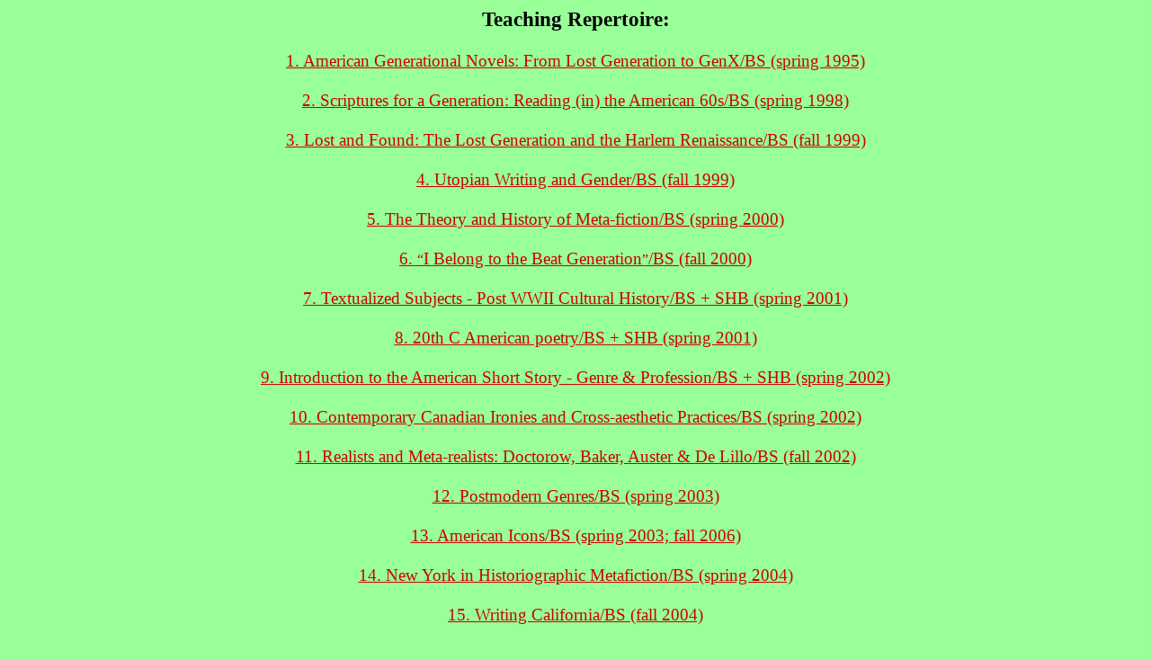

--- FILE ---
content_type: text/html
request_url: http://people.hum.aau.dk/~bent/Teaching_Repertoire.html
body_size: 25335
content:
<!DOCTYPE html PUBLIC "-//W3C//DTD HTML 4.01 Transitional//EN">
<html>
<head>
  <meta http-equiv="content-type"
 content="text/html; charset=ISO-8859-1">
  <title>Teaching Repertoire</title>
</head>
<body style="color: rgb(0, 0, 0); background-color: rgb(153, 255, 153);"
 alink="#ffffff" link="#cc0000" vlink="#ffffff">
<div style="text-align: center; font-family: goudy old style;"><big><big><span
 style="font-weight: bold;">Teaching Repertoire:</span></big><br>
<br>
<a
 href="http://www.sprog.auc.dk/%7Ei12bent/Teaching_Repertoire.html#Generational">1.
American Generational Novels: From Lost Generation to GenX/BS
(spring 1995)</a><br>
<br>
<a
 href="http://www.sprog.auc.dk/%7Ei12bent/Teaching_Repertoire.html#Scriptures">2.
Scriptures for a Generation: Reading (in) the American 60s/BS
(spring 1998)</a><br>
<br>
<a
 href="http://www.sprog.auc.dk/%7Ei12bent/Teaching_Repertoire.html#Lost">3.
Lost and Found: The Lost Generation and the Harlem Renaissance/BS
(fall 1999)</a><br>
<br>
<a
 href="http://www.sprog.auc.dk/%7Ei12bent/Teaching_Repertoire.html#Utopian">4.
Utopian Writing and Gender/BS (fall 1999)</a><br>
<br>
<a
 href="http://www.sprog.auc.dk/%7Ei12bent/Teaching_Repertoire.html#Metafiction">5.
The Theory and History of Meta-fiction/BS (spring 2000)</a><br>
<br>
<a
 href="http://www.sprog.auc.dk/%7Ei12bent/Teaching_Repertoire.html#Beat">6.
</a></big><a
 href="http://www.sprog.auc.dk/%7Ei12bent/Teaching_Repertoire.html#Beat"><span
 style="font-family: goudy old style;">&#8220;</span></a><big><a
 href="http://www.sprog.auc.dk/%7Ei12bent/Teaching_Repertoire.html#Beat">I
Belong to the Beat Generation</a></big><a
 href="http://www.sprog.auc.dk/%7Ei12bent/Teaching_Repertoire.html#Beat"><span
 style="font-family: goudy old style;">&#8221;</span></a><big><a
 href="http://www.sprog.auc.dk/%7Ei12bent/Teaching_Repertoire.html#Beat">/BS
(fall 2000)</a><br>
<br>
<a
 href="http://www.sprog.auc.dk/%7Ei12bent/Teaching_Repertoire.html#Textualized">7.
Textualized Subjects - Post WWII Cultural History/BS + SHB (spring
2001)</a><br>
<br>
<a
 href="http://www.sprog.auc.dk/%7Ei12bent/Teaching_Repertoire.html#Poetry">8.
20th C American poetry/BS + SHB (spring 2001)</a><br>
<br>
<a
 href="http://www.sprog.auc.dk/%7Ei12bent/Teaching_Repertoire.html#Short">9.
Introduction to the American Short Story - Genre &amp; Profession/BS
+ SHB (spring 2002)</a><br>
<br>
<a
 href="http://www.sprog.auc.dk/%7Ei12bent/Teaching_Repertoire.html#Canadian">10.
Contemporary Canadian Ironies and Cross-aesthetic Practices/BS
(spring 2002)<br>
</a><br>
<a
 href="http://www.sprog.auc.dk/%7Ei12bent/Teaching_Repertoire.html#Realists">11.
Realists and Meta-realists: Doctorow, Baker, Auster &amp; De
Lillo/BS (fall 2002)</a><br>
<br>
<a
 href="http://www.sprog.auc.dk/%7Ei12bent/Teaching_Repertoire.html#Genres">12.
Postmodern Genres/BS (spring 2003)</a><br>
<br>
<a
 href="http://www.sprog.auc.dk/%7Ei12bent/Teaching_Repertoire.html#Icons">13.
American Icons/BS (spring 2003; fall 2006)</a><br>
<br>
</big><big><a
 href="http://www.sprog.auc.dk/%7Ei12bent/Teaching_Repertoire.html#New">14.
New York in Historiographic Metafiction/BS (spring 2004)</a></big><br>
<big><br>
<a
 href="http://www.sprog.auc.dk/%7Ei12bent/Teaching_Repertoire.html#California">15.
Writing California/BS (fall 2004)</a><br>
<br>
<a
 href="http://www.sprog.auc.dk/%7Ei12bent/Teaching_Repertoire.html#Scottish">16.
Scottish Postmodern Fiction/BS (spring 2005)</a><br>
<br>
<a
 href="http://www.sprog.auc.dk/%7Ei12bent/Teaching_Repertoire.html#Passing">17.
Passing... (fall 2005)</a><br>
<br>
<a
 href="http://www.sprog.auc.dk/%7Ei12bent/Teaching_Repertoire.html#Disorder">18.
Narratives of Disorder - Disorders of Narrative/BS (spring 2006)</a><br>
<br>
<a
 href="http://www.hum.aau.dk/%7Ei12bent/Teaching_Repertoire.html#Scientific">19.
Scientific Discourses in Literature/BS (fall 2007)</a><br>
<br>
<a
 href="http://www.sprog.auc.dk/%7Ei12bent/Teaching_Repertoire.html#Sense">20.
Sense and Non-sense/BS + CE (not scheduled)</a><br>
</big></div>
<br style="font-family: goudy old style;">
<div style="text-align: right;"><a href="../%7Ei12bent/"><span
 style="font-family: goudy old style;">&lt; Back</span></a><br>
</div>
<span style="font-weight: bold; font-family: goudy old style;">1.
American <a name="Generational"></a>Generational Novels: From
Lost Generation to GenX/BS - Spring 1995</span><br
 style="font-weight: bold; font-family: goudy old style;">
<br style="font-family: goudy old style;">
<span style="font-family: goudy old style;">This course is designed as
an 8 week sequence of lectures and
workshops. The focus is on the thematic of generations and
generationality, as found in selected 20th century American novels.</span><br
 style="font-family: goudy old style;">
<br style="font-family: goudy old style;">
<span style="font-family: goudy old style;">We shall read the following
4 novels:</span><br style="font-family: goudy old style;">
<br style="font-family: goudy old style;">
<span style="font-family: goudy old style;">Ernest Hemingway: </span><span
 style="font-style: italic; font-family: goudy old style;">The Sun Also
Rises
</span><span style="font-family: goudy old style;">(English title: </span><span
 style="font-style: italic; font-family: goudy old style;">Fiesta</span><span
 style="font-family: goudy old style;">)</span><br
 style="font-family: goudy old style;">
<span style="font-family: goudy old style;">Jack Kerouac:</span><span
 style="font-style: italic; font-family: goudy old style;"> On the Road</span><br
 style="font-family: goudy old style;">
<span style="font-family: goudy old style;">Bret Easton Ellis: </span><span
 style="font-style: italic; font-family: goudy old style;">Less Than
Zero</span><br style="font-family: goudy old style;">
<span style="font-family: goudy old style;">Douglas Coupland: </span><span
 style="font-style: italic; font-family: goudy old style;">Generation X</span><br
 style="font-family: goudy old style;">
<br style="font-family: goudy old style;">
<span style="font-family: goudy old style;">These texts are readily
available in paperback, hopefully also from
Centerboghandelen. They are also found in AUB or public libraries.</span><br
 style="font-family: goudy old style;">
<br style="font-family: goudy old style;">
<span style="font-family: goudy old style;">It will be noted that these
novels represent the four main so-called
literary generations of the 20th century in North America. We will
examine both what is unique for each of these generations: The Lost
Generation (Hemingway), The Beat Generation (Kerouac), The Blank
Generation (Ellis), and Generation X (Coupland); and what these
generations, their writers and their texts have in common.</span><br
 style="font-family: goudy old style;">
<br style="font-family: goudy old style;">
<span style="font-family: goudy old style;">An introductory lecture
will present the idea of </span>&#8216;<span
 style="font-family: goudy old style;">generation</span><span
 style="font-family: goudy old style;">&#8217;</span><span
 style="font-family: goudy old style;"> as a
concept within anthropology and cultural studies, the idea of </span>&#8216;<span
 style="font-family: goudy old style;">generation</span><span
 style="font-family: goudy old style;">&#8217;</span><span
 style="font-family: goudy old style;"> as a labelling device in the
public and commercial
spheres, the semiotics of the sign </span>&#8216;<span
 style="font-family: goudy old style;">generation</span><span
 style="font-family: goudy old style;">&#8217;</span><span
 style="font-family: goudy old style;">, and the literary
history of </span>&#8216;<span style="font-family: goudy old style;">generations</span><span
 style="font-family: goudy old style;">&#8217;</span><span
 style="font-family: goudy old style;">. We will also work with
concepts of paratext
as a locus for generation markers, and introduce the idea of
generationality as one of the great difference discourses of the 20th
century. Texts supporting this theoretical framework will be available
as a course compendium.</span><br style="font-family: goudy old style;">
<br style="font-family: goudy old style;">
<span style="font-family: goudy old style;">We will then devote two
sessions to each of the 4 novels,
chronologically as listed, with the exception of Easton Ellis</span><span
 style="font-family: goudy old style;">&#8217;</span><span
 style="font-family: goudy old style;"> novel
which will be dealt with in a single session. These sessions will take
the form of workshops rather than lectures, and for each novel the
procedure will be as follows: The first session will focus on close
readings and thematic analysis of selected portions of text. I will
expect student participation and presentations. The second session will
focus on narratological and structural and formal aspects of the novel
in question. Student participation will here be based on an agenda for
analysis provided in advance by me. The Ellis session will cover both
thematic and narrative features of that novel.</span><br
 style="font-family: goudy old style;">
<br style="font-family: goudy old style;">
<br style="font-family: goudy old style;">
<span style="font-weight: bold; font-family: goudy old style;">2. <a
 name="Scriptures"></a>Scriptures
for an American
Generation: Reading (in) the 1960s/BS - Spring 1998</span><br
 style="font-weight: bold; font-family: goudy old style;">
<br style="font-family: goudy old style;">
<span style="font-family: goudy old style;">This course is designed as
an 8 week sequence of lectures and
workshops. The focus is on readers reading in the 1960s in the USA,
that is to say: what did people read, why did they read, and what role
did the act of reading certain, shared texts play in the formation and
development of the so-called </span>&#8216;<span
 style="font-family: goudy old style;">Baby Boom Generation</span><span
 style="font-family: goudy old style;">&#8217;</span><span
 style="font-family: goudy old style;"> and the </span><span
 style="font-family: goudy old style;">&#8217;</span><span
 style="font-family: goudy old style;">60s
movement known as the </span>&#8216;<span
 style="font-family: goudy old style;">Counter Culture</span><span
 style="font-family: goudy old style;">&#8217;</span><span
 style="font-family: goudy old style;">, the great conglomerate of all
dissident youth cultures in the US in this turbulent decade: Hippies,
Yippies, Feminists, Environmentalists, Human Rights agitators, New Age
Spiritualists, and all other imaginable kinds of deviants from the
dominant culture.</span><br style="font-family: goudy old style;">
<br style="font-family: goudy old style;">
<span style="font-family: goudy old style;">The focus will be on the
role of the thematic of generations and
generationality in sixties readers</span><span
 style="font-family: goudy old style;">&#8217;</span><span
 style="font-family: goudy old style;"> selection of a sixties canon of
texts, or as Philip Beidler calls them, </span>&#8216;<span
 style="font-family: goudy old style;">scriptures for a generation</span><span
 style="font-family: goudy old style;">&#8217;</span><span
 style="font-family: goudy old style;">.
We will use his book as our basic theoretical text:</span><br
 style="font-family: goudy old style;">
<br style="font-family: goudy old style;">
<span style="font-family: goudy old style;">Philip D. Beidler: </span><span
 style="font-style: italic; font-family: goudy old style;">Scriptures
for a
Generation: What We Were Reading in the '60s</span><span
 style="font-family: goudy old style;"> (University of
Georgia Press, Athens &amp; London, 1994)</span><br
 style="font-family: goudy old style;">
<br style="font-family: goudy old style;">
<span style="font-family: goudy old style;">Copies are available from
Centerboghandelen. A master copy has also
been provided on the course shelf. The source texts from the 1960s,
plus any further readings given as background texts, are available as a
compendium, also from Centerboghandelen.</span><br
 style="font-family: goudy old style;">
<br style="font-family: goudy old style;">
<span style="font-family: goudy old style;">The course will give us the
opportunity to read a number of 1960s youth
culture </span>&#8216;<span style="font-family: goudy old style;">classics</span><span
 style="font-family: goudy old style;">&#8217;</span><span
 style="font-family: goudy old style;"> belonging to several genres or
discourse types:
poetry, novels, non-fiction (New Journalism, essays (both popular and
academic), autobiography, and mystical or religious/New Age texts). The
course is designed to give students access to a large array of texts to
choose from in their work with projects and papers. Authors include:
Malcolm X, Martin Luther King, Jr., Timothy Leary, Abbie Hoffman,
Carlos Castaneda, Tom Wolfe, Ken Kesey, Kurt Vonnegut, Richard
Brautigan, R.D. Laing, Betty Friedan, Germaine Greer.</span><br
 style="font-family: goudy old style;">
<br style="font-family: goudy old style;">
<span style="font-family: goudy old style;">In two introductory
lectures I will present the idea of </span>&#8216;<span
 style="font-family: goudy old style;">generationality</span><span
 style="font-family: goudy old style;">&#8217;</span><span
 style="font-family: goudy old style;"> as a concept within literary
and cultural studies,
and the semiotics and function of the term </span>&#8216;<span
 style="font-family: goudy old style;">generation</span><span
 style="font-family: goudy old style;">&#8217;</span><span
 style="font-family: goudy old style;"> as a labelling
device in the public and commercial spheres. I will also introduce
Beidler's reading theory in a cultural studies perspective and present
a general theory of types of </span>&#8216;<span
 style="font-family: goudy old style;">difference discourses</span><span
 style="font-family: goudy old style;">&#8217;</span><span
 style="font-family: goudy old style;"> relevant for
cultural analysis of texts. We will then devote six sessions to close
textual analysis of and cultural perspectives on selected 60s </span>&#8216;<span
 style="font-family: goudy old style;">scriptures</span><span
 style="font-family: goudy old style;">&#8217;</span><span
 style="font-family: goudy old style;">. These sessions will take the
form of workshops rather
than lectures, and for each text the procedure will be as follows: The
session will focus on close readings and thematic analysis of selected
portions of text. I expect student participation and presentations
based on an agenda for analysis drawn up in advance by me. I will
provide a cultural/reading perspective on each text.</span><br
 style="font-family: goudy old style;">
<br style="font-family: goudy old style;">
<span style="font-family: goudy old style;">&nbsp;</span><br
 style="font-family: goudy old style;">
<span style="font-weight: bold; font-family: goudy old style;">3. <a
 name="Lost"></a>Lost and Found:
The Lost Generation
and the Harlem Renaissance/BS - Fall 1999.</span><br
 style="font-family: goudy old style;">
<br style="font-family: goudy old style;">
<span style="font-family: goudy old style;">The aim of this course is
to investigate two circles of American
writers, both operating in the 1920s, both seeking to paradoxically
centralize their position in aesthetic production and reception by
marginalizing themselves through in-group labelling and self-imposed
exile. The circles in question have become known, respectively, as The
Lost Generation writers and the Harlem Renaissance writers.</span><br
 style="font-family: goudy old style;">
<br style="font-family: goudy old style;">
<span style="font-family: goudy old style;">The course will thematize
aspects of labelling as they pertain to
recognition of writers and their work, for instance in terms of
placement in the canon, but aspects of race and gender discourses are
also pertinent, as these two circles are rigidly colour divided, and
both seem to privilege male writers over female. The course will also
investigate the psychogeography involved in these writings, understood
as representations of place, for instance the modern city, and images
of foreign places, in connection with exile.</span><br
 style="font-family: goudy old style;">
<br style="font-family: goudy old style;">
<span style="font-family: goudy old style;">We will read several works
by representatives of each circle, and
attempt to establish some contrapuntal readings across the two circles.
The writers represented will include F. Scott Fitzgerald, Ernest
Hemingway, Kay Boyle and Gertrude Stein, who have all been associated
with the Lost Generation, as well as such writers from the Harlem
Renaissance as Jean Toomer, Langston Hughes and Zora Neale Hurston.
(Books ordered from Centerbogh. are marked (CB), other texts will be
found in a course compendium)</span><br
 style="font-family: goudy old style;">
<br style="font-family: goudy old style;">
<span style="font-family: goudy old style;">Bibliography:</span><br
 style="font-family: goudy old style;">
<br style="font-family: goudy old style;">
<span style="font-family: goudy old style;">David Levering Lewis (ed.):
</span><span style="font-style: italic; font-family: goudy old style;">The
Portable Harlem Renaissance Reader</span><span
 style="font-family: goudy old style;"> (CB)</span><br
 style="font-family: goudy old style;">
<span style="font-family: goudy old style;">Zora Neale Hurston: </span><span
 style="font-style: italic; font-family: goudy old style;">Their Eyes
Were
Watching God</span><span style="font-family: goudy old style;"> (CB)</span><br
 style="font-family: goudy old style;">
<span style="font-family: goudy old style;">Ernest Hemingway: </span><span
 style="font-style: italic; font-family: goudy old style;">The Sun Also
Rises
</span><span style="font-family: goudy old style;">(CB)</span><br
 style="font-family: goudy old style;">
<span style="font-family: goudy old style;">F. Scott Fitzgerald: </span><span
 style="font-style: italic; font-family: goudy old style;">The Great
Gatsby</span><span style="font-family: goudy old style;">
(CB)</span><br style="font-family: goudy old style;">
<span style="font-family: goudy old style;">Gertrude Stein: </span><span
 style="font-style: italic; font-family: goudy old style;">The
Autobiography of
Alice B. Toklas</span><span style="font-family: goudy old style;"> (CB)</span><br
 style="font-family: goudy old style;">
<span style="font-family: goudy old style;">L. E. Roses &amp; Randolph
(eds.): </span><span
 style="font-style: italic; font-family: goudy old style;">Harlem</span><span
 style="font-style: italic;">&#8217;</span><span
 style="font-style: italic; font-family: goudy old style;">s
Glory: Black Women Writing, 1900 -1950</span><br
 style="font-family: goudy old style;">
<span style="font-family: goudy old style;">Kay Boyle: </span><span
 style="font-style: italic; font-family: goudy old style;">My Next Bride</span><br
 style="font-family: goudy old style;">
<span style="font-family: goudy old style;">Kay Boyle &amp; Robert
McAlmon: </span><span
 style="font-style: italic; font-family: goudy old style;">Being
Geniuses Together</span><br style="font-family: goudy old style;">
<span style="font-family: goudy old style;">---------------------------------</span><br
 style="font-family: goudy old style;">
<span style="font-family: goudy old style;">Steven Watson: </span><span
 style="font-style: italic; font-family: goudy old style;">The Harlem
Renaissance: Hub of African-American Culture, 1920-1930</span><span
 style="font-family: goudy old style;"> (CB)</span><br
 style="font-family: goudy old style;">
<span style="font-family: goudy old style;">J. Gerald Kennedy: </span><span
 style="font-style: italic; font-family: goudy old style;">Imagining
Paris:
Exile, Writing and Am. Identity</span><span
 style="font-family: goudy old style;"> (CB)</span><br
 style="font-family: goudy old style;">
<span style="font-family: goudy old style;">Cory D. Wintz (ed.): </span><span
 style="font-style: italic; font-family: goudy old style;">The Harlem
Renaissance, 1920 - 1940, vol. 1 - 7</span><br
 style="font-family: goudy old style;">
<span style="font-family: goudy old style;">Cheryl A Wall: </span><span
 style="font-style: italic; font-family: goudy old style;">Women of the
Harlem
Renaisssance</span><br style="font-family: goudy old style;">
<span style="font-family: goudy old style;">Noel Riley Fitch: </span><span
 style="font-style: italic; font-family: goudy old style;">Sylvia Beach
and
the Lost Generation: A History of Literary Paris in the Twenties and
Thirties</span><br style="font-family: goudy old style;">
<span style="font-family: goudy old style;">Malcolm Cowley: </span><span
 style="font-style: italic; font-family: goudy old style;">Exile's
Return</span><br
 style="font-weight: bold; font-family: goudy old style;">
<br style="font-family: goudy old style;">
<br style="font-weight: bold; font-family: goudy old style;">
<span style="font-weight: bold; font-family: goudy old style;">4. <a
 name="Utopian"></a>Utopian Writing and Gender/BS -
Fall 1999.</span><br style="font-family: goudy old style;">
<br style="font-family: goudy old style;">
<span style="font-family: goudy old style;">This course aims to examine
the construction of gender positions within
a specific literary genre, namely that of the utopian/dystopian novel.
The course will trace the history of the genre through the nineteenth
and twentieth century with a view to create an understanding of the
genre conventions of utopian/dystopian texts, including borderline
problems with other recognised types of texts such as travel literature
and science fiction/fantasy, and the placement of the texts in a field
between the novel and the political tract, with all the attendent
literary and aesthetic problems such a placement entails.</span><br
 style="font-family: goudy old style;">
<br style="font-family: goudy old style;">
<span style="font-family: goudy old style;">Of all the potentially
interesting political issues raised in
utopian/dystopian writing none has been more persistent than that of
gender and sex roles in the postulated alternative society. The course
will examine a number of attempts at constructing feminist utopias with
a variety of solutions to the problem of gender differences and
inequalities. We will try to align some of these positions from the
novels with forms of thinking within feminist and queer theory, and
other types of post-structuralist thinking.</span><br
 style="font-family: goudy old style;">
<br style="font-family: goudy old style;">
<span style="font-family: goudy old style;">The main part of the course
will be dedicated to a reading of three
seminal, or if you prefer, ovular texts within the genre, all American
novels from the mid-1970s, which invite a reading of themselves as a
block of texts by placing themselves in an interesting transtextual
dialogue where they and their authors actively engage with each other
through explicit commentary (metatext, f. ex. essays by each of the
three authors on their own and the two other writers</span><span
 style="font-family: goudy old style;">&#8217;</span><span
 style="font-family: goudy old style;"> works), as well
as implicit intertextual (allusions) and paratextual means
(titles/subtitles etc.).</span><br style="font-family: goudy old style;">
<br style="font-family: goudy old style;">
<span style="text-decoration: underline; font-family: goudy old style;">Primary
texts:</span><br style="font-family: goudy old style;">
<br style="font-family: goudy old style;">
<span style="font-family: goudy old style;">Novels (ordered from
Centerbogh.):</span><br style="font-family: goudy old style;">
<br style="font-family: goudy old style;">
<span style="font-family: goudy old style;">Joanna Russ, </span><span
 style="font-style: italic; font-family: goudy old style;">The Female
Man</span><br style="font-family: goudy old style;">
<span style="font-family: goudy old style;">Ursula Le Guin, </span><span
 style="font-style: italic; font-family: goudy old style;">The
Dispossessed: An
Ambiguous Utopia</span><br style="font-family: goudy old style;">
<span style="font-family: goudy old style;">Samuel R. Delany, </span><span
 style="font-style: italic; font-family: goudy old style;">Triton: An
Ambiguous Heterotopia</span><br style="font-family: goudy old style;">
<br style="font-family: goudy old style;">
<span style="font-family: goudy old style;">Essays (excerpted in course
compendium):</span><br style="font-family: goudy old style;">
<br style="font-family: goudy old style;">
<span style="font-family: goudy old style;">Ursula LeGuin, </span><span
 style="font-style: italic; font-family: goudy old style;">Dancing at
the Edge
of the World: Thoughts on Words,
Women, Places</span><br style="font-family: goudy old style;">
<span style="font-family: goudy old style;">Samuel R. Delany, </span><span
 style="font-style: italic; font-family: goudy old style;">Silent
Interviews:
On Language, Race, Sex, Science
Fiction and Some Comics</span><br style="font-family: goudy old style;">
<span style="font-family: goudy old style;">Joanna Russ, </span><span
 style="font-style: italic; font-family: goudy old style;">Writing Like
A Woman:
Essays</span><br style="font-family: goudy old style;">
<br style="font-family: goudy old style;">
<span style="text-decoration: underline; font-family: goudy old style;">Secondary
literature
(excerpted in course compendium):</span><br
 style="font-family: goudy old style;">
<br style="font-family: goudy old style;">
<span style="font-family: goudy old style;">Tom Moylan, </span><span
 style="font-style: italic; font-family: goudy old style;">Demand the
Impossible</span><br style="font-family: goudy old style;">
<span style="font-family: goudy old style;">Robin Roberts, "Feminist
Utopias" in</span><span
 style="font-style: italic; font-family: goudy old style;">
A New Species: Gender and Science
in Science Fiction</span><br style="font-family: goudy old style;">
<span style="font-family: goudy old style;">James Sallis (ed.), </span><span
 style="font-style: italic; font-family: goudy old style;">Ash of
Stars: On
the Writing of Samuel R. Delany</span><br
 style="font-family: goudy old style;">
<span style="font-family: goudy old style;">Rita Felski, </span><span
 style="font-style: italic; font-family: goudy old style;">Beyond
Feminist
Aesthetics: Feminist Literature and Social
Change</span><br style="font-family: goudy old style;">
<span style="font-family: goudy old style;">Sara Mills (ed.), </span><span
 style="font-style: italic; font-family: goudy old style;">Gendering
the
Reader</span><br style="font-family: goudy old style;">
<span style="font-family: goudy old style;">Elaine Showalter (ed.), </span><span
 style="font-style: italic; font-family: goudy old style;">Speaking of
Gender</span><br style="font-family: goudy old style;">
<span style="font-family: goudy old style;">Stevi Jackson &amp;
Sue Scott (eds.),</span><span
 style="font-style: italic; font-family: goudy old style;"> Feminism
and Sexuality: A
Reader</span><br style="font-family: goudy old style;">
<span style="font-family: goudy old style;">Annamarie Jagose, </span><span
 style="font-style: italic; font-family: goudy old style;">Queer
Theory: An
Introduction</span><br style="font-family: goudy old style;">
<br style="font-family: goudy old style;">
<span style="text-decoration: underline; font-family: goudy old style;">Other
utopian/dystopian
writings of gender studies interest:</span><br
 style="text-decoration: underline; font-family: goudy old style;">
<br style="font-family: goudy old style;">
<span style="font-family: goudy old style;">Charlotte Perkins Gilman, </span><span
 style="font-style: italic; font-family: goudy old style;">Herland</span><br
 style="font-family: goudy old style;">
<span style="font-family: goudy old style;">Marge Piercy, </span><span
 style="font-style: italic; font-family: goudy old style;">Woman on the
Edge of
Time</span><br style="font-family: goudy old style;">
<span style="font-family: goudy old style;">Margaret Atwood, </span><span
 style="font-style: italic; font-family: goudy old style;">The
Handmaid's Tale</span><br style="font-family: goudy old style;">
<span style="font-family: goudy old style;">Dorothy Bryant, </span><span
 style="font-style: italic; font-family: goudy old style;">The Kin of
Ata Are
Waiting for You</span><br style="font-family: goudy old style;">
<span style="font-family: goudy old style;">Suzy McKee Charnas, </span><span
 style="font-style: italic; font-family: goudy old style;">Motherlines</span><br
 style="font-family: goudy old style;">
<span style="font-family: goudy old style;">Sally Miller Gearhart, </span><span
 style="font-style: italic; font-family: goudy old style;">The
Wanderground</span><br style="font-family: goudy old style;">
<br style="font-family: goudy old style;">
<br style="font-family: goudy old style;">
<span style="font-weight: bold; font-family: goudy old style;">5. The
Theory and History of
<a name="Metafiction"></a>Metafiction/BS - Spring 2000.</span><br
 style="font-family: goudy old style;">
<br style="font-family: goudy old style;">
<span style="font-family: goudy old style;">The aim of this course is
to trace through literary history what is
commonly thought of as a distinctly postmodern feature, namely the use
of metafictive devices in prose fiction, breaking the frame of the
told, drawing attention to the telling, and thus undermining the status
of the text as mimetic representation.</span><br
 style="font-family: goudy old style;">
<br style="font-family: goudy old style;">
<span style="font-family: goudy old style;">The course will look at
theories concerning metafiction, and construct
a tentative poetics of metafiction. It will also close-read specific
examples of various types of metafiction from various periods, for
instance early examples of framing and frame-breaking in narratives
(Adam Bede; Jane Eyre); early use of unusual, self-reflexive paratext
(Tristram Shandy); more recent forms of metafiction such as
historiographic metafiction (Vonnegut, Slaughterhouse Five),
specifically the two-tier tale (A.S. Byatt, Possession); or ecriture
oriented metafiction: palimpsesting existing tales (Barth, Chimera,
Barthelme, Snow White), playing language games (Barthelme, Sixty
Stories), paratext-conscious texts (Richard Brautigan, Trout Fishing in
America).</span><br style="font-family: goudy old style;">
<br style="font-family: goudy old style;">
<span style="font-family: goudy old style;">Theoretical texts:</span><br
 style="font-family: goudy old style;">
<br style="font-family: goudy old style;">
<span style="font-family: goudy old style;">Gerard Genette, </span><span
 style="font-style: italic; font-family: goudy old style;">Paratexts</span><br
 style="font-family: goudy old style;">
<span style="font-family: goudy old style;">Patricia Waugh,</span><span
 style="font-style: italic; font-family: goudy old style;"> Metafiction</span><br
 style="font-family: goudy old style;">
<span style="font-family: goudy old style;">Mark Currie (ed.), </span><span
 style="font-style: italic; font-family: goudy old style;">Metafiction</span><br
 style="font-family: goudy old style;">
<span style="font-family: goudy old style;">Linda Hutcheon, </span><span
 style="font-style: italic; font-family: goudy old style;">A Poetics of
Postmodernism</span><br style="font-family: goudy old style;">
<span style="font-family: goudy old style;">Brian McHale, </span><span
 style="font-style: italic; font-family: goudy old style;">Postmodern
Fiction</span><br style="font-family: goudy old style;">
<br style="font-family: goudy old style;">
<span style="font-family: goudy old style;">Primary texts:</span><br
 style="font-family: goudy old style;">
<br style="font-family: goudy old style;">
<span style="font-family: goudy old style;">Lawrence Sterne, </span><span
 style="font-style: italic; font-family: goudy old style;">Tristram
Shandy</span><span style="font-family: goudy old style;">
(excerpts)</span><br style="font-family: goudy old style;">
<span style="font-family: goudy old style;">George Eliot, </span><span
 style="font-style: italic; font-family: goudy old style;">Adam Bede</span><span
 style="font-family: goudy old style;">
(excerpts)</span><br style="font-family: goudy old style;">
<span style="font-family: goudy old style;">Charlotte Bront&euml;, </span><span
 style="font-style: italic; font-family: goudy old style;">Jane Eyre</span><span
 style="font-family: goudy old style;">
(excerpts)</span><br style="font-family: goudy old style;">
<span style="font-family: goudy old style;">Mary Shelley, </span><span
 style="font-style: italic; font-family: goudy old style;">Frankenstein</span><span
 style="font-family: goudy old style;">
(excerpts)</span><br style="font-family: goudy old style;">
<span style="font-family: goudy old style;">Kurt Vonnegut, </span><span
 style="font-style: italic; font-family: goudy old style;">Slaughterhouse
Five</span><br style="font-family: goudy old style;">
<span style="font-family: goudy old style;">Richard Brautigan, </span><span
 style="font-style: italic; font-family: goudy old style;">Trout
Fishing in
America</span><br style="font-family: goudy old style;">
<span style="font-family: goudy old style;">A.S. Byatt, </span><span
 style="font-style: italic; font-family: goudy old style;">Possession</span><br
 style="font-family: goudy old style;">
<span style="font-family: goudy old style;">John Barth, </span><span
 style="font-style: italic; font-family: goudy old style;">Chimera</span><span
 style="font-family: goudy old style;"> (excerpts)</span><br
 style="font-family: goudy old style;">
<span style="font-family: goudy old style;">Donald Barthelme, </span><span
 style="font-style: italic; font-family: goudy old style;">Snow White </span><span
 style="font-family: goudy old style;">(excerpts)</span><br
 style="font-family: goudy old style;">
<span style="font-family: goudy old style;">Donald Barthelme, </span><span
 style="font-style: italic; font-family: goudy old style;">Sixty Stories</span><span
 style="font-family: goudy old style;">
(excerpts)</span><br style="font-family: goudy old style;">
<u style="font-family: goudy old style;"><span
 style="letter-spacing: -0.15pt;"><br>
Course plan:</span></u><span
 style="letter-spacing: -0.15pt; font-family: goudy old style;"><o:p></o:p></span>
<p class="MsoNormal"
 style="text-align: justify; line-height: 14.35pt; font-family: goudy old style;"><span
 style="letter-spacing: -0.15pt;"><o:p></o:p></span></p>
<p class="MsoNormal"
 style="text-align: justify; line-height: 14.35pt; font-family: goudy old style;"><span
 style="letter-spacing: -0.15pt;">1. The theory
and history of metafiction: an introductory lecture</span><span
 style="letter-spacing: -0.15pt;"><o:p></o:p></span></p>
<span style="letter-spacing: -0.15pt; font-family: goudy old style;">Readings:
<br>
Patricia
Waugh: </span>&#8220;<span
 style="letter-spacing: -0.15pt; font-family: goudy old style;">What is
Metafiction and Why are They Saying Such Awful Things About It?</span>&#8221;<span
 style="letter-spacing: -0.15pt; font-family: goudy old style;"> (in
Mark
Currie (ed.) <i>Metafiction</i>)<o:p></o:p><span style="">;</span></span><br
 style="font-family: goudy old style;">
<span style="letter-spacing: -0.15pt; font-family: goudy old style;">Robert
Scholes: </span>&#8220;<span
 style="letter-spacing: -0.15pt; font-family: goudy old style;">Metafiction</span>&#8221;<span
 style="letter-spacing: -0.15pt; font-family: goudy old style;"> (in
Mark Currie (ed.): <i>Metafiction</i>)<o:p></o:p></span><br
 style="font-family: goudy old style;">
<b style="font-family: goudy old style;"><span
 style="letter-spacing: -0.15pt;">
<o:p></o:p></span></b><br style="font-family: goudy old style;">
<span style="letter-spacing: -0.15pt; font-family: goudy old style;">2.
Early meta-devices in prose narratives</span><br
 style="font-family: goudy old style;">
<span style="letter-spacing: -0.15pt; font-family: goudy old style;"><br>
Readings:</span><br style="font-family: goudy old style;">
<span style="letter-spacing: -0.15pt; font-family: goudy old style;">Laurence
Sterne: <i>The Life and
Opinions of Tristram Shandy, Gentleman</i> (excerpt, master copy)<o:p></o:p></span><br
 style="font-family: goudy old style;">
<span style="letter-spacing: -0.15pt; font-family: goudy old style;">Patricia
Waugh: </span>&#8220;<span
 style="letter-spacing: -0.15pt; font-family: goudy old style;">Literary
Self-consciousness: Developments</span>&#8221;<span
 style="letter-spacing: -0.15pt; font-family: goudy old style;">, pp.
21-34 (master copy)<o:p></o:p></span><span
 style="font-family: goudy old style;">
</span><br style="font-family: goudy old style;">
<span style="letter-spacing: -0.15pt; font-family: goudy old style;"><o:p></o:p></span><br
 style="font-family: goudy old style;">
<span style="letter-spacing: -0.15pt; font-family: goudy old style;">3.
Historiographic metafiction: Possession<o:p></o:p></span><br
 style="font-family: goudy old style;">
<br style="font-family: goudy old style;">
<span style="letter-spacing: -0.15pt; font-family: goudy old style;">Readings:<br>
A.S. Byatt: <i>Possession</i><o:p></o:p></span><br
 style="font-family: goudy old style;">
<span style="letter-spacing: -0.15pt; font-family: goudy old style;">Linda
Hutcheon: </span>&#8220;<span
 style="letter-spacing: -0.15pt; font-family: goudy old style;">Historiographic
Metafiction</span>&#8221;<span
 style="letter-spacing: -0.15pt; font-family: goudy old style;"> (in
Mark Currie (ed.): <i>Metafiction</i>)<o:p></o:p></span>
<p class="MsoNormal"
 style="text-align: justify; line-height: 14.35pt; font-family: goudy old style;"><span
 style="letter-spacing: -0.15pt;"><o:p></o:p></span></p>
<p class="MsoNormal"
 style="text-align: justify; line-height: 14.35pt; font-family: goudy old style;"><span
 style="letter-spacing: -0.15pt;">4.
Historiographic metafiction: Slaughterhouse 5</span><span
 style="letter-spacing: -0.15pt;"><o:p></o:p></span></p>
<span style="letter-spacing: -0.15pt; font-family: goudy old style;">Readings:<span
 style=""><br>
</span>Kurt Vonnegut, Jr.: <i>Slaughterhouse
5, or The Children's Crusade: A Duty-dance with Death</i><o:p></o:p></span><span
 style="font-family: goudy old style;">
</span><br style="font-family: goudy old style;">
<span style="letter-spacing: -0.15pt; font-family: goudy old style;">Patricia
Waugh: </span>&#8220;<span
 style="letter-spacing: -0.15pt; font-family: goudy old style;">Fictionality
and
Context</span>&#8221;<span
 style="letter-spacing: -0.15pt; font-family: goudy old style;">, pp.
115-129 (master copy)<o:p></o:p></span>
<p class="MsoNormal"
 style="text-align: justify; line-height: 14.35pt; font-family: goudy old style;"><span
 style="letter-spacing: -0.15pt;"><o:p></o:p></span></p>
<p class="MsoNormal"
 style="text-align: justify; line-height: 14.35pt; font-family: goudy old style;"><span
 style="letter-spacing: -0.15pt;">5.
The author drops in: Barth</span>&#8217;<span style="letter-spacing: -0.15pt;">s
Chimera</span><span style="letter-spacing: -0.15pt;"><o:p></o:p></span></p>
<span style="letter-spacing: -0.15pt; font-family: goudy old style;">Readings:<br>
John Barth: from <i>Chimera</i>, </span>&#8220;<span
 style="letter-spacing: -0.15pt; font-family: goudy old style;">Dunyazadiad</span>&#8221;<span
 style="letter-spacing: -0.15pt; font-family: goudy old style;">
(master copy)<o:p></o:p></span><span
 style="font-family: goudy old style;">
</span><br style="font-family: goudy old style;">
<span style="letter-spacing: -0.15pt; font-family: goudy old style;">John
Barth: </span>&#8220;<span
 style="letter-spacing: -0.15pt; font-family: goudy old style;">The
Literature of
Exhaustion</span>&#8221;<span
 style="letter-spacing: -0.15pt; font-family: goudy old style;"> (in
Mark Currie (ed.): <i>Metafiction</i>)<o:p></o:p></span><span
 style="font-family: goudy old style;">
</span><br style="font-family: goudy old style;">
<span style="letter-spacing: -0.15pt; font-family: goudy old style;">Brian
McHale: <i>Postmodern Fiction</i>, 13:
Authors: Dead and Posthumous<o:p></o:p></span>
<p class="MsoNormal"
 style="text-align: justify; line-height: 14.35pt; font-family: goudy old style;"><span
 style="letter-spacing: -0.15pt;"><o:p></o:p></span></p>
<p class="MsoNormal"
 style="text-align: justify; line-height: 14.35pt; font-family: goudy old style;"><span
 style="letter-spacing: -0.15pt;">6.
Palimpsesting: Snow White</span><span style="letter-spacing: -0.15pt;"><o:p></o:p></span></p>
<span style="letter-spacing: -0.15pt; font-family: goudy old style;">Readings:<span
 style=""><br>
</span>Donald Barthelme: from <i>Snow White</i>
(master copy)<o:p></o:p></span><span
 style="font-family: goudy old style;">
</span><br style="font-family: goudy old style;">
<span style="letter-spacing: -0.15pt; font-family: goudy old style;">Patricia
Waugh: </span>&#8220;<span
 style="letter-spacing: -0.15pt; font-family: goudy old style;">Fictionality
and
Context</span>&#8221;<span
 style="letter-spacing: -0.15pt; font-family: goudy old style;">, pp.
130-149 (master copy)<o:p></o:p></span><span
 style="font-family: goudy old style;">
</span><br style="font-family: goudy old style;">
<span style="letter-spacing: -0.15pt; font-family: goudy old style;">Gerard
Genette: from <i>Palimpsests</i> (master
copy)<o:p></o:p></span>
<p class="MsoNormal"
 style="text-align: justify; line-height: 14.35pt; font-family: goudy old style;"><span
 style="letter-spacing: -0.15pt;"><o:p></o:p></span></p>
<p class="MsoNormal"
 style="text-align: justify; line-height: 14.35pt; font-family: goudy old style;"><span
 style="letter-spacing: -0.15pt;">7.
Language games: Bathelme</span>&#8217;<span style="letter-spacing: -0.15pt;">s
balloon and other toys</span><span style="letter-spacing: -0.15pt;"><o:p></o:p></span></p>
<span style="letter-spacing: -0.15pt; font-family: goudy old style;">Readings:<br>
Donald Barthelme: </span>&#8220;<span
 style="letter-spacing: -0.15pt; font-family: goudy old style;">The
Balloon</span>&#8221;<span
 style="letter-spacing: -0.15pt; font-family: goudy old style;"> &amp; </span>&#8220;<span
 style="letter-spacing: -0.15pt; font-family: goudy old style;">Games</span>&#8221;<span
 style="letter-spacing: -0.15pt; font-family: goudy old style;">
(master copy)<o:p></o:p></span><br style="font-family: goudy old style;">
<span style="letter-spacing: -0.15pt; font-family: goudy old style;">Harold
Jaffe: </span>&#8220;<span
 style="letter-spacing: -0.15pt; font-family: goudy old style;">Counter
Couture</span>&#8221;<span
 style="letter-spacing: -0.15pt; font-family: goudy old style;">
(master copy)<o:p></o:p></span><br style="font-family: goudy old style;">
<span style="letter-spacing: -0.15pt; font-family: goudy old style;">Tom
Robbins: </span>&#8220;<span
 style="letter-spacing: -0.15pt; font-family: goudy old style;">Moonlight
Whoopie Cushion
Sonata</span>&#8221;<span
 style="letter-spacing: -0.15pt; font-family: goudy old style;">
(master copy)<o:p></o:p></span><span
 style="font-family: goudy old style;"><br>
</span><span
 style="letter-spacing: -0.15pt; font-family: goudy old style;">Patricia
Waugh: </span>&#8220;<span
 style="letter-spacing: -0.15pt; font-family: goudy old style;">Literary
Self-consciousness:
Developments</span>&#8221;<span
 style="letter-spacing: -0.15pt; font-family: goudy old style;">, pp.
34-48 (master copy)<o:p></o:p></span><span
 style="font-family: goudy old style;">
</span><br style="font-family: goudy old style;">
<span style="letter-spacing: -0.15pt; font-family: goudy old style;">Brian
McHale: <i>Postmodern Fiction</i>, 9:
Tropological Worlds<o:p></o:p></span>
<p class="MsoNormal"
 style="text-align: justify; line-height: 14.35pt; font-family: goudy old style;"><span
 style="letter-spacing: -0.15pt;"><o:p></o:p></span></p>
<p class="MsoNormal"
 style="text-align: justify; line-height: 14.35pt; font-family: goudy old style;"><span
 style="letter-spacing: -0.15pt;">8.
Paratexts and intertexts: Brautigan</span>&#8217;<span
 style="letter-spacing: -0.15pt;">s Trout Fishing in America</span><span
 style="letter-spacing: -0.15pt;"><o:p></o:p></span></p>
<span style="letter-spacing: -0.15pt; font-family: goudy old style;">Readings:<br>
Richard Brautigan: <i>Trout Fishing in
America</i><o:p></o:p></span><span style="font-family: goudy old style;">
</span><br style="font-family: goudy old style;">
<span style="letter-spacing: -0.15pt; font-family: goudy old style;">Brian
McHale: <i>Postmodern Fiction</i>, 12:
Worlds on Paper<o:p></o:p></span><span
 style="font-family: goudy old style;">
</span><br style="font-family: goudy old style;">
<span style="letter-spacing: -0.15pt; font-family: goudy old style;">Gerard
Genette: from <i>Paratexts</i> (master
copy)<o:p></o:p></span><br style="font-family: goudy old style;">
<br style="font-family: goudy old style;">
<span style="font-weight: bold; font-family: goudy old style;">6. </span><span
 style="font-weight: bold;">&#8220;</span><span
 style="font-weight: bold; font-family: goudy old style;">I
Belong to the <a name="Beat"></a>Beat
Generation</span><span style="font-weight: bold;">&#8221;</span><span
 style="font-weight: bold; font-family: goudy old style;">/BS - Fall
2000.</span><br style="font-family: goudy old style;">
<br style="font-family: goudy old style;">
<span style="font-family: goudy old style;">This course aims to
introduce students to the texts and thoughts of the
so-called Beat Generation writers of the 1950s. The texts will be
contextualised in various ways to further allow students to explore the
cultural, aesthetic and intellectual climate of contemporary North
America and Europe, as well as later reception of these authors and
their works.</span><br style="font-family: goudy old style;">
<br style="font-family: goudy old style;">
<span style="font-family: goudy old style;">These contexts will include:</span><br
 style="font-family: goudy old style;">
<br style="font-family: goudy old style;">
<span style="font-family: goudy old style;">Beats and race</span><br
 style="font-family: goudy old style;">
<span style="font-family: goudy old style;">Beats and gender</span><br
 style="font-family: goudy old style;">
<span style="font-family: goudy old style;">Beats and the avantgarde</span><br
 style="font-family: goudy old style;">
<span style="font-family: goudy old style;">Beats and Bohemians</span><br
 style="font-family: goudy old style;">
<span style="font-family: goudy old style;">Beats and exile</span><br
 style="font-family: goudy old style;">
<span style="font-family: goudy old style;">Beat and Buddhism</span><br
 style="font-family: goudy old style;">
<span style="font-family: goudy old style;">Beat cross-aesthetics:
music, film and painting</span><br style="font-family: goudy old style;">
<span style="font-family: goudy old style;">Beat poetics</span><br
 style="font-family: goudy old style;">
<span style="font-family: goudy old style;">Beat and auto-biography</span><br
 style="font-family: goudy old style;">
<span style="font-family: goudy old style;">Beat and sexual politics</span><br
 style="font-family: goudy old style;">
<span style="font-family: goudy old style;">Beat and counter-culture</span><br
 style="font-family: goudy old style;">
<br style="font-family: goudy old style;">
<span style="font-family: goudy old style;">We will read some of the
core-texts of the Beat canon, largely with the
aid of three recently compiled readers:</span><br
 style="font-family: goudy old style;">
<br style="font-family: goudy old style;">
<span style="font-style: italic; font-family: goudy old style;">The
Viking Portable Library Beat
Reader</span><span style="font-family: goudy old style;"> (ed. Ann
Charters)</span><br style="font-family: goudy old style;">
<span style="font-style: italic; font-family: goudy old style;">Big Sky
Mind: Buddhism and the Beat
Generation</span><span style="font-family: goudy old style;"> (ed.
Carole Tonkinson)</span><br style="font-family: goudy old style;">
<span style="font-style: italic; font-family: goudy old style;">The
Beat Book</span><span style="font-family: goudy old style;"> (ed. Anne
Waldman)</span><br style="font-family: goudy old style;">
<br style="font-family: goudy old style;">
<span style="font-family: goudy old style;">Two novels and one
collection of poetry will be read in full:</span><br
 style="font-family: goudy old style;">
<br style="font-family: goudy old style;">
<span style="font-family: goudy old style;">Jack Kerouac, </span><span
 style="font-style: italic; font-family: goudy old style;">Dharma Bums</span><br
 style="font-family: goudy old style;">
<span style="font-family: goudy old style;">William Burroughs, </span><span
 style="font-style: italic; font-family: goudy old style;">Junky</span><br
 style="font-family: goudy old style;">
<span style="font-family: goudy old style;">Allen Ginsberg, </span><span
 style="font-style: italic; font-family: goudy old style;">Howl and
Other Poems</span><br style="font-family: goudy old style;">
<br style="font-family: goudy old style;">
<span style="font-family: goudy old style;">Theory and reference books:</span><br
 style="font-family: goudy old style;">
<br style="font-family: goudy old style;">
<span style="font-family: goudy old style;">W.T. Lhamon, Jr., </span><span
 style="font-style: italic; font-family: goudy old style;">Deliberate
Speed:
The Origins of a Cultural Style In the American 1950s</span><br
 style="font-family: goudy old style;">
<span style="font-family: goudy old style;">Steven Watson, </span><span
 style="font-style: italic; font-family: goudy old style;">The Birth of
the Beat
Generation: Visionaries, Rebels and Hipsters, 1944-1960<br>
<br>
</span>
<p class="MsoNormal"
 style="text-align: justify; font-family: goudy old style;"><span
 style=""><o:p></o:p></span></p>
<p class="MsoNormal"
 style="text-align: justify; font-family: goudy old style;"><span
 style=""><o:p></o:p></span></p>
<p class="MsoNormal"
 style="text-decoration: underline; font-family: goudy old style; text-align: center;"><big><span
 style="">Course plan:</span></big><br>
</p>
<table
 style="width: 100%; text-align: left; margin-left: auto; margin-right: auto;"
 border="1" cellpadding="2" cellspacing="2">
  <tbody>
    <tr>
      <td style="text-align: center;">
      <p class="MsoNormal" style="font-family: goudy old style;"><span
 style="">1.</span></p>
      </td>
      <td style="text-align: center; font-family: goudy old style;"><b>Acts
of </b><span style="font-weight: bold;">naming</span> </td>
      <td style="text-align: center; font-family: goudy old style;">Kerouac,
Holmes, Corso</td>
    </tr>
    <tr>
      <td style="text-align: center;">2. </td>
      <td style="text-align: center; font-family: goudy old style;"><b>Beat
poetics</b> </td>
      <td style="text-align: center; font-family: goudy old style;">Kerouac,
Ginsberg, Snyder</td>
    </tr>
    <tr>
      <td style="text-align: center;">3. </td>
      <td
 style="text-align: center; vertical-align: middle; white-space: nowrap; font-family: goudy old style;">
      <div style="text-align: center;"><span style=""><b>Sights and
Sounds of the Beat Generation</b></span><span style=""><o:p></o:p></span></div>
      </td>
      <td
 style="vertical-align: top; text-align: center; font-family: goudy old style;">Screening
of <i>The Source</i><span style="font-weight: bold;"> </span></td>
    </tr>
    <tr>
      <td style="text-align: center;">4.<br>
      </td>
      <td style="text-align: center; font-family: goudy old style;"><b>Burroughs:<i>
Junkie</i></b> </td>
      <td
 style="vertical-align: top; text-align: center; font-family: goudy old style;">Beats
&amp;
drugs<br>
      </td>
    </tr>
    <tr>
      <td style="text-align: center;">5. <br>
      </td>
      <td style="text-align: center; font-family: goudy old style;"><b>Ginsberg:<i>
Howl </i></b></td>
      <td style="text-align: center; font-family: goudy old style;">Beats
&amp; madness </td>
    </tr>
    <tr>
      <td style="text-align: center;">6. </td>
      <td style="text-align: center; font-family: goudy old style;"><b>Kerouac<span
 style="font-style: italic;">:</span><i> Dharma</i></b> <span
 style="font-style: italic; font-weight: bold;">Bums</span></td>
      <td style="text-align: center; font-family: goudy old style;">Beats
&amp; Bhuddism</td>
    </tr>
    <tr>
      <td style="text-align: center;">7. </td>
      <td style="text-align: center; font-family: goudy old style;"><b>Beat
women</b><o:p></o:p> </td>
      <td
 style="vertical-align: top; text-align: center; font-family: goudy old style;">Joyce
Johnson, Hettie Jones, Carolyn Cassady<br>
      </td>
    </tr>
    <tr>
      <td style="text-align: center;">8. </td>
      <td style="text-align: center; font-family: goudy old style;"><b>Beat
biographies</b></td>
      <td
 style="vertical-align: top; text-align: center; font-family: goudy old style;">Gerald
Nicosia, Ann Charters<br>
      </td>
    </tr>
  </tbody>
</table>
<p class="MsoNormal"
 style="text-align: justify; font-family: goudy old style;"><span
 style=""><o:p></o:p></span></p>
<br style="font-family: goudy old style;">
<span style="font-weight: bold; font-family: goudy old style;">7. <a
 name="Textualized"></a>Textualized
Subjects - British and
American Post -WWII Cultural history/Team taught with S&oslash;ren
Hattesen Balle, Spring 2001 </span><br
 style="font-family: goudy old style;">
<br style="font-family: goudy old style;">
<span style="font-family: goudy old style;">1. Introduction: WW II as
water-shed for cultural lines of
dissemination: Mass society, media boom, colonial dismantling, popular
culture becoming all-pervasive, self and identity destabilized and
potentially fragmented, class consciousness destabilized, youth
reaching affluence, etc.. Theory: Kenneth Galbraith, from </span><span
 style="font-style: italic; font-family: goudy old style;">The Affluent
Society</span><br style="font-family: goudy old style;">
<br style="font-family: goudy old style;">
<span style="font-family: goudy old style;">2. Mass culture and mass
society: Readings of Frank O'Hara, Richard
Penniman. Theory: David Riesmann, from </span><span
 style="font-style: italic; font-family: goudy old style;">The Lonely
Crowd</span><br style="font-family: goudy old style;">
<br style="font-family: goudy old style;">
<span style="font-family: goudy old style;">3. Black &amp; White
Negroes, Angry Young Males: Beats, Brits and
exiles. Readings of Norman Mailer et al. and Brits, queer and otherwise
(Allan Sillitoe from </span><span
 style="font-style: italic; font-family: goudy old style;">The
Loneliness
of the Longdistance Runner</span><span
 style="font-family: goudy old style;">). Theory
fx. Franz Fanon, from </span><span
 style="font-style: italic; font-family: goudy old style;">Black Faces,
White Masks</span><span style="font-family: goudy old style;">; Raymond
Williams, from
</span><span style="font-style: italic; font-family: goudy old style;">Culture
and Society 1780-1950</span><br style="font-family: goudy old style;">
<br style="font-family: goudy old style;">
<span style="font-family: goudy old style;">4. Metropolitan identities:
London and San Francisco swinging. Reading
of Brits and Americans from the 60s. Readings of Allen Ginsberg, Bob
Dylan, Peter Brook, from </span><span
 style="font-style: italic; font-family: goudy old style;">The Empty
Space</span><span style="font-family: goudy old style;"> etc. Theory:
Theodore Roszak,
from </span><span
 style="font-style: italic; font-family: goudy old style;">The Making
of a Counter-Culture</span><br style="font-family: goudy old style;">
<br style="font-family: goudy old style;">
<span style="font-family: goudy old style;">5. White riots: punk, race
and gender. American and Brit 70s voices.
Readings of Angela Carter, Adrienne Rich. Theory fx. Dick Hebdige, from
</span><span style="font-style: italic; font-family: goudy old style;">Hiding
in the Light</span><span style="font-family: goudy old style;">;
Christopher Lasch, from </span><span
 style="font-style: italic; font-family: goudy old style;">The Culture
of Narcissism</span><br style="font-family: goudy old style;">
<br style="font-family: goudy old style;">
<span style="font-family: goudy old style;">6. Ethnicity and
multiculturalism: Spicy Brits and ethnic Americans
(80s and on). Readings of Salman Rushdie, Wendy Rose, etc. Theory: Toni
Morrison, from </span><span
 style="font-style: italic; font-family: goudy old style;">Playing in
the Dark</span><span style="font-family: goudy old style;">;
Salman Rushdie, "Imaginary
Homelands"</span><br style="font-family: goudy old style;">
<br style="font-family: goudy old style;">
<br style="font-family: goudy old style;">
<span style="font-weight: bold; font-family: goudy old style;">8.
Introduction to 20th Century
American <a name="Poetry"></a>Poetry/Team taught with S&oslash;ren
Hattesen Balle, spring 2001</span><br
 style="font-family: goudy old style;">
<br style="font-family: goudy old style;">
<span style="font-family: goudy old style;">The aim of this course is
threefold. The course will be an introduction
to American poetry as a special area of study, provide various
approaches to the close reading of lyric poetry, and deal with the
question of what constitutes Modernism and Postmodernism in poetry. </span><br
 style="font-family: goudy old style;">
<br style="font-family: goudy old style;">
<span style="font-family: goudy old style;">American poets are often
said to be different from their British or
European colleagues. Is there such a thing as &#8220;the American difference&#8221;
in American poetry - something that links American poets to the
American land and to American culture? This is a question that is
particularly pertinent in connection with Wallace Stevens (1879-1955),
one of the poets on whom we shall focus in the course. Another American
poet and contemporary with Stevens, T.S. Eliot (1888-1965) left America
and settled in England in order to write a poetry that was
international in scope, theme and voice. Internationalism in poetry is
seen by many critics as a typical characteristic of poetic Modernism.
In the course we shall discuss what Modernist poetry is, and what
distinguishes it from Postmodernist poetry. If Modernist poetry is
international, does that mean that Postmodernist poetry - i.e., poetry
after Modernism - is not international, but rather both post-national
and post-international? Apart from trying to answer such questions the
course will offer a variety of analytic tools relevant to the reading
of poetry, just as an introduction to the stylistic features of
Modernist and Postmodernist poetry will be given. </span><br
 style="font-family: goudy old style;">
<br style="font-family: goudy old style;">
<span style="font-family: goudy old style;">The following poets will be
included in the course: Wallace Stevens,
William Carlos Williams, T.S. Eliot, Langston Hughes, Claude McKay,
Robert Lowell, Elisabeth Bishop, Denise Levertov, Allen Ginsberg, John
Ashbery, Adrienne Rich, and Audre Lorde</span><br
 style="font-family: goudy old style;">
<br style="font-family: goudy old style;">
<span style="font-family: goudy old style;">Course plan: </span><br
 style="font-family: goudy old style;">
<br style="font-family: goudy old style;">
<span style="font-family: goudy old style;">1. Wallace Stevens. Primary
texts: The Man on the Dump; Sunday Morning;
Of Modern Poetry. Please read the rest of the Heath A2 selection of
Stevens poems as background</span><br
 style="font-family: goudy old style;">
<br style="font-family: goudy old style;">
<span style="font-family: goudy old style;">2. William Carlos Williams
&amp; T.S. Eliot. Primary texts: Portrait of
a Lady (Williams); Portrait of a Lady (Eliot). Please read the rest of
the Williams poems in Heath A2 as background</span><br
 style="font-family: goudy old style;">
<br style="font-family: goudy old style;">
<span style="font-family: goudy old style;">3. Langston Hughes &amp;
Claude McKay. Primary texts: The Negro Speaks
of Rivers; The Weary Blues; America (Hughes); The Desolate City;
America (McKay)</span><br style="font-family: goudy old style;">
<br style="font-family: goudy old style;">
<span style="font-family: goudy old style;">4. Robert Lowell. Primary
texts: For the Union Dead; Waking in the
Blue. Please read the other Lowell poems in Heath A2 as background</span><br
 style="font-family: goudy old style;">
<br style="font-family: goudy old style;">
<span style="font-family: goudy old style;">5. Denise Levertov &amp;
Elisabeth Bishop. Primary texts: A Solitude
(Levertov); Filling Station (Bishop). Please read the other Levertov
and Bishop poems in Heath A2 as background</span><br
 style="font-family: goudy old style;">
<br style="font-family: goudy old style;">
<span style="font-family: goudy old style;">&nbsp;6. Allen Ginsberg.
Primary texts: Howl; America</span><br
 style="font-family: goudy old style;">
<br style="font-family: goudy old style;">
<span style="font-family: goudy old style;">7. John Ashbery. Primary
texts: As You Come from the Holy Land;
Paradoxes and Oxymorons. Please read the other Ashbery texts in Heath
A2 as background</span><br style="font-family: goudy old style;">
<br style="font-family: goudy old style;">
<span style="font-family: goudy old style;">8. Adrienne Rich &amp;
Audre Lorde. Primary texts: Diving into the
Wreck; Not Somewhere Else, But Here; Power (Rich); Power (Lorde)</span><br
 style="font-family: goudy old style;">
<br style="font-family: goudy old style;">
<br style="font-family: goudy old style;">
<span style="font-weight: bold; font-family: goudy old style;">9.
Introduction to the American <a name="Short"></a>Short
Story/Team taught with S&oslash;ren Hattesen Balle - Spring 2002</span><br
 style="font-weight: bold; font-family: goudy old style;">
<br style="font-family: goudy old style;">
<span style="font-family: goudy old style;">This course is designed
particularly for 4th semester students and aims
to provide a forum for close reading and interpretation of American
short stories from (roughly) the first half of the 20th century.</span><br
 style="font-family: goudy old style;">
<br style="font-family: goudy old style;">
<span style="text-decoration: underline; font-family: goudy old style;">Writing
- genre and
profession:</span><br style="font-family: goudy old style;">
<br style="font-family: goudy old style;">
<span style="font-family: goudy old style;">There will be an
introductory lecture on the theories of genre in
connection with the short story (SHB), as well as some reflections on
the profession of short story writer in the USA, which is contingent on
the development of magazines and other publication outlets, providing a
market and a readership for the professional writer (BS).</span><br
 style="font-family: goudy old style;">
<br style="font-family: goudy old style;">
<span style="text-decoration: underline; font-family: goudy old style;">Chronology:</span><br
 style="font-family: goudy old style;">
<br style="font-family: goudy old style;">
<span style="font-family: goudy old style;">The subsequent sessions
will be centered each time on one short story
(occasionally two), which will give us ample time to analyse structure,
characters, themes etc. The course will progress chronologically from
the 1920s to the 1960s, but will also establish the 19th century and
early 20th century roots of the American short story. Most texts will
be available in the Heath A2 anthology; others, plus all secondary
literature will be available as a master box set for copying. </span><br
 style="font-family: goudy old style;">
<br style="font-family: goudy old style;">
<span style="text-decoration: underline; font-family: goudy old style;">Course
plan: </span><br style="font-family: goudy old style;">
<br style="font-family: goudy old style;">
<span style="font-family: goudy old style;">1. Genre (SHB); Markets and
professionalism (BS) </span><br style="font-family: goudy old style;">
<br style="font-family: goudy old style;">
<span style="font-family: goudy old style;">2. Edith Wharton: &#8220;Souls
Belated&#8221;
(Heath A2) </span><br style="font-family: goudy old style;">
<br style="font-family: goudy old style;">
<span style="font-family: goudy old style;">3. Ernest Hemingway: &#8220;Hills
Like
White Elephants&#8221; (Heath A2) </span><br
 style="font-family: goudy old style;">
<span style="font-family: goudy old style;">Sherwood Anderson: &#8220;Death
in the
Woods&#8221; (Heath A2) </span><br style="font-family: goudy old style;">
<br style="font-family: goudy old style;">
<span style="font-family: goudy old style;">4. F. Scott Fitzgerald:
&#8220;Babylon
Revisited&#8221; (Heath A2) </span><br style="font-family: goudy old style;">
<br style="font-family: goudy old style;">
<span style="font-family: goudy old style;">5. William Faulkner: &#8220;Go
Down,
Moses&#8221; (Master box) </span><br style="font-family: goudy old style;">
<span style="font-family: goudy old style;">Katherine Anne Porter:
&#8220;Rope&#8221;
(Master box) </span><br style="font-family: goudy old style;">
<br style="font-family: goudy old style;">
<span style="font-family: goudy old style;">6. J.D. Salinger: &#8220;A
Perfect Day
for Bananafish&#8221; (Master box) </span><br
 style="font-family: goudy old style;">
<br style="font-family: goudy old style;">
<span style="font-family: goudy old style;">7. Saul Bellow: &#8220;Looking
for Mr.
Green" (Heath A2) </span><br style="font-family: goudy old style;">
<br style="font-family: goudy old style;">
<span style="font-family: goudy old style;">8. John Updike: &#8220;Your Lover
Just
Called&#8221; (Master box)</span><br style="font-family: goudy old style;">
<br style="font-family: goudy old style;">
<br style="font-family: goudy old style;">
<span style="font-weight: bold; font-family: goudy old style;">10.
Contemporary <a name="Canadian"></a>Canadian
Ironies and
Cross-aesthetic Practices/BS - Spring 2002</span><br
 style="font-family: goudy old style;">
<br style="font-family: goudy old style;">
<span style="font-family: goudy old style;">This course focuses on
Canadian writing from the contemporary period,
roughly 1960 - 1995. The distinctive feature of the writers the course
focuses on is their playful attitude to traditional delimitations of
genre and mode. Many have practiced cross-aesthetic expression in that
they are prose writers and/or poets, plus something else. Leonard Cohen
is a novelist and a poet, plus a songwriter/performer, painter and film
artist; Douglas Coupland is a novelist, short story writer and
essayist, plus a video, film and WWW-artist; Glenn Gould is an
accomplished essayist on aesthetics, identity politics and music, plus
a world-famous pianist, composer, and a master of radio montage. Others
are writers of both literature and scholarly criticism, for instance
Margaret Atwood, Robert Kroetsch and Rudy Wiebe. What mandates these
contemporary Canadian voices to express themselves across genres and
modes? Are they best categorised as Canadian postmodernists? Are there
specific Canadian ironies at play in their practices?</span><br
 style="font-family: goudy old style;">
<br style="font-family: goudy old style;">
<span style="font-family: goudy old style;">Work-list:</span><br
 style="font-family: goudy old style;">
<br style="font-family: goudy old style;">
<span style="font-family: goudy old style;">Leonard Cohen: Death of a
Ladies&#8217; Man (CD/song-cycle)/</span><span
 style="font-style: italic; font-family: goudy old style;">Death of a
Lady</span><span style="font-family: goudy old style;">&#8217;</span><span
 style="font-style: italic; font-family: goudy old style;">s
Man</span><span style="font-family: goudy old style;"> (book of poems
and prose fragments)/</span><span
 style="font-style: italic; font-family: goudy old style;">Beautiful
Losers</span><span style="font-family: goudy old style;"> (novel)</span><br
 style="font-family: goudy old style;">
<br style="font-family: goudy old style;">
<span style="font-family: goudy old style;">Douglas Coupland: </span><span
 style="font-style: italic; font-family: goudy old style;">Life After
God</span><span style="font-family: goudy old style;">
(stories)/</span><span
 style="font-style: italic; font-family: goudy old style;">Polaroids
from the Dead</span><span style="font-family: goudy old style;">
(essays)/ www.coupland.com (website)</span><br
 style="font-family: goudy old style;">
<br style="font-family: goudy old style;">
<span style="font-family: goudy old style;">Glenn Gould: &#8220;The Idea of
North&#8221;
(radio montage)/</span><span
 style="font-style: italic; font-family: goudy old style;">The Glenn
Gould Reader</span><span style="font-family: goudy old style;">
(ed. by Tim Page) (letters &amp; aesthetic essays)</span><br
 style="font-family: goudy old style;">
<br style="font-family: goudy old style;">
<span style="font-family: goudy old style;">Margaret Atwood: </span><span
 style="font-style: italic; font-family: goudy old style;">The
Handmaid's Tale</span><span style="font-family: goudy old style;">
(dystopian novel)/</span><span
 style="font-style: italic; font-family: goudy old style;">Survival</span><span
 style="font-family: goudy old style;">
(criticism)/&#8220;Notes Towards a Poem
That Can Never Be Written&#8221; (poetry)</span><br
 style="font-family: goudy old style;">
<br style="font-family: goudy old style;">
<span style="font-family: goudy old style;">Robert Kroetsch: </span><span
 style="font-style: italic; font-family: goudy old style;">What the
Crow Said</span><span style="font-family: goudy old style;">
(novel)/&#8220;The Exploding Porcupine:
Violence of Form in English-Canadian Fiction&#8221; (critical essay)</span><br
 style="font-family: goudy old style;">
<br style="font-family: goudy old style;">
<span style="font-family: goudy old style;">Rudy Wiebe: &#8220;Canada in the
Making&#8221;
(essay)/</span><span
 style="font-style: italic; font-family: goudy old style;">The
Temptations of Big Bear</span><span
 style="font-family: goudy old style;">
(novel)</span><br style="font-family: goudy old style;">
<br style="font-family: goudy old style;">
<span style="font-family: goudy old style;">Secondary literature:</span><br
 style="font-family: goudy old style;">
<br style="font-family: goudy old style;">
<span style="font-family: goudy old style;">Linda Hutcheon: </span><span
 style="font-style: italic; font-family: goudy old style;">The Canadian
Postmodern</span><span style="font-family: goudy old style;">;</span><span
 style="font-style: italic; font-family: goudy old style;"> Splitting
Image:
Contemporary Canadian Ironies</span><span
 style="font-family: goudy old style;">; </span><span
 style="font-style: italic; font-family: goudy old style;">A
Poetics of Postmodernism</span><br style="font-family: goudy old style;">
<span style="font-family: goudy old style;">M. Trikha (ed.): </span><span
 style="font-style: italic; font-family: goudy old style;">Canadian
Literature: Recent Essays</span><br
 style="font-family: goudy old style;">
<span style="font-family: goudy old style;">M.F. Salat: </span><span
 style="font-style: italic; font-family: goudy old style;">The Canadian
Novel: A
Search for Identity</span><br style="font-family: goudy old style;">
<br style="font-family: goudy old style;">
<span style="font-family: goudy old style;">&nbsp;</span><br
 style="font-family: goudy old style;">
<span style="font-weight: bold; font-family: goudy old style;">11. <a
 name="Realists"></a>Realists
and Meta-realists:
Doctorow, Auster &amp; De Lillo/BS, Fall 2002</span><br
 style="font-family: goudy old style;">
<br style="font-family: goudy old style;">
<span style="font-family: goudy old style;">This course aims to examine
the state of realist fiction in American
literature at the beginning of the new millenium. We will read new
novels by three of the most celebrated writers in the 1980s and &#8217;90s,
E.L. Doctorow, Paul Auster and Don De Lillo, and see how their most
recent prose ficitions are preoccupied with detailed descriptions of
everyday life and events (someti mes explicitly fuelled by a desire to
write (auto-)biographically), and yet simultaneously contain what could
be postulated to be a meta-realist dimension, in the sense that these
texts display an element of self-awareness of their status as textual
constructs, with characters (and authors) whose existence is
circumscribed by ontological doubts. As part of generating a history of
the recurrence of the realist impulse in American fiction of the last
two decades of the 20th Century, we shall also look at excerpts from
the writings of other neo-realists in American fiction, such as
Nicholson Baker, Jay McInerney, Douglas Coupland and Chuck Palahniuk. </span><br
 style="font-family: goudy old style;">
<br style="font-family: goudy old style;">
<span style="font-family: goudy old style;">For our first session
(Sept. 5.) please read Don DeLillo: <span style="font-style: italic;">The
Body
Artist</span>. This short novel is already available from
Centerboghandelen.
While reading the book, consider these questions: What&#8217;s realistic
about this novel and what&#8217;s not? Is
it too detailed in some parts (the
breakfast scene) and too vague in others? Is it a fantasy/ghost story
as well? Is it a meta-fiction? Consider terms such as </span><span
 style="font-size: 12pt; font-family: goudy old style;" lang="EN-US">&#8216;</span><span
 style="font-family: goudy old style;">description&#8217; -
where do we find description in this book (on the levels of setting and
character, for instance)? Consider also </span><span
 style="font-size: 12pt; font-family: goudy old style;" lang="EN-US">&#8216;</span><span
 style="font-family: goudy old style;">theme&#8217; - can themes be
carriers of realism? If so, which themes are realist, and which are not?</span><br
 style="font-family: goudy old style;">
<br style="font-family: goudy old style;">
<span style="font-family: goudy old style;">Primary texts:</span><br
 style="font-family: goudy old style;">
<br style="font-family: goudy old style;">
<span style="font-family: goudy old style;">E.L. Doctorow: </span><span
 style="font-style: italic; font-family: goudy old style;">City of God</span><br
 style="font-family: goudy old style;">
<span style="font-family: goudy old style;">Paul Auster: </span><span
 style="font-style: italic; font-family: goudy old style;">Timbuktu</span><br
 style="font-family: goudy old style;">
<span style="font-family: goudy old style;">Don De Lillo: </span><span
 style="font-style: italic; font-family: goudy old style;">The Body
Artist</span><br style="font-family: goudy old style;">
<br style="font-family: goudy old style;">
<span style="font-family: goudy old style;">Nicholson Baker: </span><span
 style="font-style: italic; font-family: goudy old style;">The Mezzanine</span><span
 style="font-family: goudy old style;">
(excerpts)</span><br style="font-family: goudy old style;">
<span style="font-family: goudy old style;">Jay McInerney: </span><span
 style="font-style: italic; font-family: goudy old style;">Bright
Lights, Big
City </span><span style="font-family: goudy old style;">(excerpts)</span><br
 style="font-family: goudy old style;">
<span style="font-family: goudy old style;">Douglas Coupland: </span><span
 style="font-style: italic; font-family: goudy old style;">Generation X
</span><span style="font-family: goudy old style;">(excerpts)</span><br
 style="font-family: goudy old style;">
<span style="font-family: goudy old style;">Chuck Pahlaniuk: </span><span
 style="font-style: italic; font-family: goudy old style;">Fight Club </span><span
 style="font-family: goudy old style;">(excerpts)</span><br
 style="font-family: goudy old style;">
<br style="font-family: goudy old style;">
<span style="font-family: goudy old style;">Course plan:</span><br
 style="font-family: goudy old style;">
<br style="font-family: goudy old style;">
<span style="font-family: goudy old style;">1. 5/9 Don DeLillo: </span><span
 style="font-style: italic; font-family: goudy old style;">The Body
Artist</span><br style="font-family: goudy old style;">
<span style="font-family: goudy old style;">Stephen Baker: &#8220;Now More
Than Ever&#8221;
from </span><span
 style="font-style: italic; font-family: goudy old style;">The Fiction
of
Postmodernity</span><span style="font-family: goudy old style;">,
Edinburgh UP, 2000</span><br style="font-family: goudy old style;">
<span style="font-family: goudy old style;">Jeremy Hawthorn: &#8220;Types of
Novels&#8221;
from </span><span
 style="font-style: italic; font-family: goudy old style;">Studying the
Novel,</span><span style="font-family: goudy old style;">
Arnold,
1997</span><br style="font-family: goudy old style;">
<br style="font-family: goudy old style;">
<span style="font-family: goudy old style;">2. 12/9 Nicholson Baker:
<span style="font-style: italic;">The Mezzanine</span> (excerpts)</span><br
 style="font-family: goudy old style;">
<span style="font-family: goudy old style;">Russ Chambers: &#8220;Time Out&#8221;
from </span><span
 style="font-style: italic; font-family: goudy old style;">Loiterature</span><span
 style="font-family: goudy old style;">,
Univ. of Nebraska Press,
1999</span><br style="font-family: goudy old style;">
<span style="font-family: goudy old style;">Jeremy Hawthorn: &#8220;Realism,
Modernism, Postmodernism&#8221; from </span><span
 style="font-style: italic; font-family: goudy old style;">Studying
the
Novel</span><span style="font-family: goudy old style;">, Arnold, 1997</span><br
 style="font-family: goudy old style;">
<br style="font-family: goudy old style;">
<span style="font-family: goudy old style;">19-20/9 Symposium SDU:
Amerikas Apokalypser</span><br style="font-family: goudy old style;">
<br style="font-family: goudy old style;">
<span style="font-family: goudy old style;">3. 26/9 Jay McInerney: </span><span
 style="font-style: italic; font-family: goudy old style;">Bright
Lights, Big City</span><span style="font-family: goudy old style;">
(excerpts)</span><br style="font-family: goudy old style;">
<span style="font-family: goudy old style;">&nbsp;Graham Caveney:
&#8220;Psychodrama,
Qu&#8217;est-ce que c&#8217;est?&#8221; from Caveney
&amp; Young (eds.) </span><span
 style="font-style: italic; font-family: goudy old style;">Shopping in
Space: Essays on American </span><span
 style="font-size: 12pt; font-family: goudy old style;" lang="EN-US">&#8216;</span><span
 style="font-style: italic; font-family: goudy old style;">Blank
Generation</span><span style="font-family: goudy old style;"
 lang="EN-GB">&#8217;</span><span
 style="font-style: italic; font-family: goudy old style;"> Fiction</span><span
 style="font-family: goudy old style;">, Serpent&#8217;s Tail, 1992</span><br
 style="font-family: goudy old style;">
<span style="font-family: goudy old style;">Roland Barthes: &#8220;The
Reality
Effect&#8221; from Lilian Furst (ed.) </span><span
 style="font-style: italic; font-family: goudy old style;">Realism</span><span
 style="font-family: goudy old style;">,
Longman, 1992</span><br style="font-family: goudy old style;">
<br style="font-family: goudy old style;">
<span style="font-family: goudy old style;">4. 3/10 Douglas Coupland: </span><span
 style="font-style: italic; font-family: goudy old style;">Generation
X</span><span style="font-family: goudy old style;"> (excerpts)</span><br
 style="font-family: goudy old style;">
<span style="font-family: goudy old style;">Bent Sorensen: &#8220;Moses at
Mental
Ground Zero?&#8221; from </span><span
 style="font-style: italic; font-family: goudy old style;">Generationing
the
Text: Readings in the North American Generational Difference Discourse</span><span
 style="font-family: goudy old style;">
Aalborg U., 2001</span><br style="font-family: goudy old style;">
<span style="font-family: goudy old style;">Luc Hernan: &#8220;In Search of a
Definition&#8221;, from </span><span
 style="font-style: italic; font-family: goudy old style;">Concepts of
Realism</span><span style="font-family: goudy old style;">,
Camden House, 1996</span><br style="font-family: goudy old style;">
<br style="font-family: goudy old style;">
<span style="font-family: goudy old style;">5. 10/10 Chuck Pahlaniuk: </span><span
 style="font-style: italic; font-family: goudy old style;">Fight Club</span><span
 style="font-family: goudy old style;">
(excerpts)</span><br style="font-family: goudy old style;">
<span style="font-family: goudy old style;" lang="EN-GB">Kent Hytten: &#8220;</span><a
 href="http://www.chuckpalahniuk.net/fan/papers/kentolufhytten.doc"><span
 style="font-size: 12pt; font-family: goudy old style;" lang="EN-US">&#8216;</span></a><span
 style="font-family: goudy old style;"><a
 href="http://www.chuckpalahniuk.net/fan/papers/kentolufhytten.doc">I
Want You to Hit Me As Hard As You Can&#8217;</a>&#8221;</span><span
 style="font-family: goudy old style;"></span><br
 style="font-family: goudy old style;">
<span style="font-family: goudy old style;">Dario Villanueva: &#8220;The
Realist
Reading&#8221; from </span><span
 style="font-style: italic; font-family: goudy old style;">Theories of
Literary
Realism</span><span style="font-family: goudy old style;">, SUNY Press,
1997</span><br style="font-family: goudy old style;">
<br style="font-family: goudy old style;">
<span style="font-family: goudy old style;">6. 17/10 Paul Auster: </span><span
 style="font-style: italic; font-family: goudy old style;">Timbuktu</span><br
 style="font-family: goudy old style;">
<span style="font-family: goudy old style;">Marc Chenetier: &#8220;Paul
Auster&#8217;s
Pseudonymous World&#8221; from Dennis Barone
(ed.): </span><span
 style="font-style: italic; font-family: goudy old style;">Beyond the
Red Notebook:
Essays on Paul Auster</span><span style="font-family: goudy old style;">,
U. of
Pennsylvania Press, 1995</span><br style="font-family: goudy old style;">
<span style="font-family: goudy old style;">Michael Riffaterre: &#8220;Truth
in
Diegesis&#8221; from </span><span
 style="font-style: italic; font-family: goudy old style;">Fictional
Truth</span><span style="font-family: goudy old style;">,
Johns
Hopkins, 1990</span><br style="font-family: goudy old style;">
<br style="font-family: goudy old style;">
<span style="font-family: goudy old style;">7. 24/10 E.L. Doctorow: </span><span
 style="font-style: italic; font-family: goudy old style;">City of God</span><span
 style="font-family: goudy old style;">,
1</span><br style="font-family: goudy old style;">
<span style="font-family: goudy old style;">Tom Deignan: &#8220;Are You
There, God?&#8221;,
book review in </span><span
 style="font-style: italic; font-family: goudy old style;">The World
&amp; I</span><span style="font-family: goudy old style;">,
Washington, June 2000</span><br style="font-family: goudy old style;">
<span style="font-family: goudy old style;">Linda Hutcheon: &#8220;The
Pastime of
Past Time&#8221; from Marjorie Perloff (ed.) </span><span
 style="font-style: italic; font-family: goudy old style;">Postmodern
Genres</span><span style="font-family: goudy old style;">, U. of
Oklahoma
Press, 1989</span><br style="font-family: goudy old style;">
<br style="font-family: goudy old style;">
<span style="font-family: goudy old style;">8. 31/10 E.L. Doctorow: </span><span
 style="font-style: italic; font-family: goudy old style;">City of God</span><span
 style="font-family: goudy old style;">,
2</span><br style="font-family: goudy old style;">
<span style="font-family: goudy old style;">David Lodge: &#8220;The Novel
Now&#8221; from
Mark Currie: </span><span
 style="font-style: italic; font-family: goudy old style;">Metafiction</span><span
 style="font-family: goudy old style;">,
Longman,
1995</span><br style="font-family: goudy old style;">
<br style="font-family: goudy old style;">
<br style="font-family: goudy old style;">
<span style="font-weight: bold; font-family: goudy old style;">12.
Postmodern <a name="Genres"></a>Genres/BS
- Spring 2003</span><br style="font-family: goudy old style;">
<br style="font-family: goudy old style;">
<span style="font-family: goudy old style;">How do genres function in
post-modern literature? We shall investigate
this through readings of postmodern specimens of genre literature: The
western, the detective novel, the historical romance, the
science-fiction/fantasy novel.</span><br
 style="font-family: goudy old style;">
<br style="font-family: goudy old style;">
<span style="font-family: goudy old style;">Each novel will be compared
with examples from the history of each
individual genre in order to establish a normative poetics, which can
then be contrasted with the postmodern version. This will also involve
a discussion of postmodern poetics as such, esp. the function of parody
and pastiche as well as other intertextual techniques in postmodern
fiction.</span><br style="font-family: goudy old style;">
<br style="font-family: goudy old style;">
<span style="font-family: goudy old style;">Postmodern genre novels:</span><br
 style="font-family: goudy old style;">
<br style="font-family: goudy old style;">
<span style="font-family: goudy old style;">John Crowley: </span><span
 style="font-style: italic; font-family: goudy old style;">Little, Big</span><span
 style="font-family: goudy old style;">
(1981)</span><br style="font-family: goudy old style;">
<span style="font-family: goudy old style;">Cormac Mc Carthy: </span><span
 style="font-style: italic; font-family: goudy old style;">Blood
Meridian</span><span style="font-family: goudy old style;">
(1985)</span><br style="font-family: goudy old style;">
<span style="font-family: goudy old style;">Thomas Pynchon: </span><span
 style="font-style: italic; font-family: goudy old style;">Mason &amp;
Dixon</span><span style="font-family: goudy old style;">
(1997)</span><br style="font-family: goudy old style;">
<span style="font-family: goudy old style;">Jonathan Lethem: </span><span
 style="font-style: italic; font-family: goudy old style;">Motherless
Brooklyn</span><span style="font-family: goudy old style;">
(1999)</span><br style="font-family: goudy old style;">
<br style="font-family: goudy old style;">
<span style="font-family: goudy old style;">Theory:</span><br
 style="font-family: goudy old style;">
<span style="font-family: goudy old style;">Marjorie Perloff (ed.): </span><span
 style="font-style: italic; font-family: goudy old style;">Postmodern
Genres</span><span style="font-family: goudy old style;"> (University
of Oklahoma Press, 1989)</span><br style="font-family: goudy old style;">
<span style="font-family: goudy old style;">David Duff (ed.): </span><span
 style="font-style: italic; font-family: goudy old style;">Modern Genre
Theory</span><span style="font-family: goudy old style;">
(Longman, 2000)</span><br style="font-family: goudy old style;">
<span style="font-family: goudy old style;">Simon Dentith: &#8220;Is Nothing
Sacred:
Parody and the Postmodern&#8221; in </span><span
 style="font-style: italic; font-family: goudy old style;">Parody</span><span
 style="font-family: goudy old style;">
(Routledge New Critical
Idiom, 2000)</span><br style="font-family: goudy old style;">
<span style="font-family: goudy old style;">Graham Allen: &#8220;Postmodern
Conclusions&#8221; in </span><span
 style="font-style: italic; font-family: goudy old style;">Intertextuality</span><span
 style="font-family: goudy old style;">
(Routledge New
Critical Idiom, 2000)</span><br style="font-family: goudy old style;">
<br style="font-family: goudy old style;">
<span style="font-family: goudy old style;">Histories of individual
genres, fx.:</span><br style="font-family: goudy old style;">
<span style="font-family: goudy old style;">Stephen Baker:
&#8220;Postmodernity
and
the Historical Novel&#8221; in </span><span
 style="font-style: italic; font-family: goudy old style;">The Fiction
of Postmodernity</span><span style="font-family: goudy old style;">
(Edinburgh University Press, 2000)</span><br
 style="font-family: goudy old style;">
<span style="font-family: goudy old style;">Marty Roth: </span><span
 style="font-style: italic; font-family: goudy old style;">Foul and
Fair Play:
Reading Genre in Classic Detective
Fiction </span><span style="font-family: goudy old style;">(University
of Georgia Press, 1995)</span><br style="font-family: goudy old style;">
<span style="font-family: goudy old style;">David J. Stevens: </span><span
 style="font-style: italic; font-family: goudy old style;">The Word
Rides
Again: Rereading the Frontier in
American Fiction</span><span style="font-family: goudy old style;">
(Ohio University Press, 2002)</span><br
 style="font-family: goudy old style;">
<span style="font-family: goudy old style;">Lee Clark Mitchell: </span><span
 style="font-style: italic; font-family: goudy old style;">Westerns:
Making
the Man in Fiction and Film</span><span
 style="font-family: goudy old style;"> (U. of
Chicago Press, 1996)</span><br style="font-family: goudy old style;">
<span style="font-family: goudy old style;">Neil Cornwell: </span><span
 style="font-style: italic; font-family: goudy old style;">The Literary
Fantastic: From Gothic to Postmodernism</span><span
 style="font-family: goudy old style;">
(Harvester/Wheatsheaf, 1990)</span><br
 style="font-family: goudy old style;">
<br style="font-family: goudy old style;">
<span style="font-family: goudy old style;">Postmodern poetics, fx.:</span><br
 style="font-family: goudy old style;">
<span style="font-family: goudy old style;">Linda Hutcheon: </span><span
 style="font-style: italic; font-family: goudy old style;">A Poetics of
Postmodernism</span><span style="font-family: goudy old style;">
(Routledge, 1988)</span><br style="font-family: goudy old style;">
<span style="font-family: goudy old style;">Brian McHale: </span><span
 style="font-style: italic; font-family: goudy old style;">Constructing
Postmodernism</span><span style="font-family: goudy old style;">
(Routledge, 1992)</span><br style="font-family: goudy old style;">
<br style="font-family: goudy old style;">
<br style="font-family: goudy old style;">
<span style="font-weight: bold; font-family: goudy old style;">13.
American <a name="Icons"></a>Icons
- A Cultural
Studies Seminar/BS - Spring 2003/Fall 2006</span><br
 style="font-family: goudy old style;">
<br style="font-family: goudy old style;">
<span style="font-family: goudy old style;">The aim of this course is
to investigate the construction and
dissemination of iconic status in an American cultural context.</span><br
 style="font-family: goudy old style;">
<br style="font-family: goudy old style;">
<span style="font-family: goudy old style;">Some initial questions can
be raised: How and why do specific persons
(fx. Elvis or Marilyn),&nbsp; or objects (fx. the Barbie doll or the
World Trade Center towers) become familiarized to an extent where we
begin to hear them labelled as </span><span
 style="font-size: 12pt; font-family: goudy old style;" lang="EN-US">&#8216;</span><span
 style="font-family: goudy old style;">American
icons</span><span style="font-size: 12pt; font-family: goudy old style;"
 lang="EN-US">&#8217;</span><span style="font-family: goudy old style;">?
Which historical
developments can we trace in the development of icon status? Is there a
cultural acceleration at play, so that icon-hood is attained more
quickly towards the end of the 20th century; and are icons increasingly
generationally specific, so that older icons slip out of the </span><span
 style="font-size: 12pt; font-family: goudy old style;" lang="EN-US">&#8216;</span><span
 style="font-family: goudy old style;">pantheon</span><span
 style="font-size: 12pt; font-family: goudy old style;" lang="EN-US">&#8217;</span><span
 style="font-family: goudy old style;">
of icons? (Rudolph Valentino or Charles Lindbergh are examples of
pre-WW II icons that no longer spark universal recognition) What
symbiosis exists between the development of new media and the
construction of cultural icons? What functions do icons have in the
(popular) cultural field, i.e. what referentiality positions do they
establish? Are we witnessing modern forms of worship/idolatry in
connection with cultural icons, as the origin of the word might
suggest? If so, which, and how do icons tie in with developments in
spiritual culture? What are the relations between phenomena such as </span><span
 style="font-size: 12pt; font-family: goudy old style;" lang="EN-US">&#8216;</span><span
 style="font-family: goudy old style;">fandom</span><span
 style="font-size: 12pt; font-family: goudy old style;" lang="EN-US">&#8217;,</span><span
 style="font-family: goudy old style;">
</span><span style="font-size: 12pt; font-family: goudy old style;"
 lang="EN-US">&#8216;</span><span style="font-family: goudy old style;">cult
status</span><span
 style="font-size: 12pt; font-family: goudy old style;" lang="EN-US">&#8217;</span><span
 style="font-family: goudy old style;">, </span><span
 style="font-size: 12pt; font-family: goudy old style;" lang="EN-US">&#8216;</span><span
 style="font-family: goudy old style;">celebrity</span><span
 style="font-size: 12pt; font-family: goudy old style;" lang="EN-US">&#8217;</span><span
 style="font-family: goudy old style;">,
</span><span style="font-size: 12pt; font-family: goudy old style;"
 lang="EN-US">&#8216;</span><span style="font-family: goudy old style;">fame</span><span
 style="font-size: 12pt; font-family: goudy old style;" lang="EN-US">&#8217;</span><span
 style="font-family: goudy old style;">
and the attainment of
iconic status? Is there a necessary connection between icon-hood and
death? Are icons gender and race specific in their construction? Do all
icons involve a story of struggle and rise through a class hierarchy?
Which connections exist between icon-hood and nation-hood
(American-ness)?</span><br style="font-family: goudy old style;">
<br style="font-family: goudy old style;">
<span style="font-family: goudy old style;">The course will commence
with an attempt to theorize the concept of
cultural icons by drawing on semiotics (iconicity) and the cultural
history of religion (cult; worship). After this introduction to
icon-theory, we will proceed to look at some of the earliest American
icons, associated with various American mythologies, fx. Puritanism,
Frontier ideologies, Rags to Riches tales etc., and subsequently bring
the idea of cultural icons into the 20th Century. This will lead to the
sketching out of a provisional typology of icons: Heroes and villains
(crime, sports, exploration etc.); Stars (movies, music etc.); Great
Men (and Women) (politics, movements etc.); Artists (painters, poets,
writers etc.)</span><br style="font-family: goudy old style;">
<br style="font-family: goudy old style;">
<span style="font-family: goudy old style;">After this each session
will be devoted to the close reading of one or
more icon(s). The selection will focus on post-WW II figures which are
all based on real people from all of the above categories. The crucial
decade for icon formation will be shown to be the 1960s, partly because
of the political and cultural turbulence of that decade, partly because
of the proliferation of image through TV, film and mass events during
that decade. The icons will be read through their manifestations in
images and other texts; through their own (auto-biographical) words,
sounds and images; through the key (other-authored) texts that
establish their status as icons; and finally through </span><span
 style="font-size: 12pt; font-family: goudy old style;" lang="EN-US">&#8216;p</span><span
 style="font-family: goudy old style;">arasitical</span><span
 style="font-size: 12pt; font-family: goudy old style;" lang="EN-US">&#8217;</span><span
 style="font-family: goudy old style;">
texts that enhance and/or exploit an already established icon-status
(films, biographies, songs, fictions, etc. - often parodic and
satirical in intent).</span><br style="font-family: goudy old style;">
<br style="font-family: goudy old style;">
<span style="font-family: goudy old style;">Preliminary list of icons:</span><br
 style="font-family: goudy old style;">
<br style="font-family: goudy old style;">
<span style="font-family: goudy old style;">Elvis Presley, James Dean,
Marilyn Monroe</span><br style="font-family: goudy old style;">
<span style="font-family: goudy old style;">Jim Morrison, Bob Dylan,
Jerry Garcia</span><br style="font-family: goudy old style;">
<span style="font-family: goudy old style;">Martin Luther King, Malcolm
X</span><br style="font-family: goudy old style;">
<span style="font-family: goudy old style;">John F. Kennedy, Jackie O.</span><br
 style="font-family: goudy old style;">
<span style="font-family: goudy old style;">Mohammed Ali, Andy Warhol,
Allen Ginsberg</span><br style="font-family: goudy old style;">
<span style="font-family: goudy old style;">Patty Hearst, Jane Fonda</span><br
 style="font-family: goudy old style;">
<span style="font-family: goudy old style;">Ronald Reagan</span><br
 style="font-family: goudy old style;">
<br style="font-family: goudy old style;">
<br style="font-weight: bold; font-family: goudy old style;">
<span style="font-weight: bold; font-family: goudy old style;">14. <a
 name="New"></a>New York in Historiographic Metafiction - (Spring 2004)</span><br
 style="font-family: goudy old style;">
<br style="font-family: goudy old style;">
<span style="font-family: goudy old style;">Authors and works:</span><br
 style="font-family: goudy old style;">
<br style="font-family: goudy old style;">
<span style="font-family: goudy old style;">Michael Chabon: </span><span
 style="font-style: italic; font-family: goudy old style;">The Amazing
Adventures of Kavalier &amp; Clay</span><span
 style="font-family: goudy old style;"> (2001)</span><br
 style="font-family: goudy old style;">
<span style="font-family: goudy old style;">Mark Helprin: </span><span
 style="font-style: italic; font-family: goudy old style;">Winter's Tale</span><span
 style="font-family: goudy old style;">
(1983)</span><br style="font-family: goudy old style;">
<span style="font-family: goudy old style;">Steven Millhauser, </span><span
 style="font-style: italic; font-family: goudy old style;">Martin
Dressler:
The Tale of an American Dreamer</span><span
 style="font-family: goudy old style;"> (2001)</span><br
 style="font-family: goudy old style;">
<br style="font-family: goudy old style;">
<span style="font-family: goudy old style;">Theory and aproaches:</span><br
 style="font-family: goudy old style;">
<br style="font-family: goudy old style;">
<u style="font-family: goudy old style;"><span style="font-size: 12pt;"
 lang="EN-GB">Metafiction</span></u><span
 style="font-size: 12pt; font-family: goudy old style;" lang="EN-GB">
&#8211; Mark Currie (ed.): <i>Metafiction</i> (Longman, 1995)<o:p></o:p></span>
<p class="MsoNormal"
 style="text-align: justify; font-family: goudy old style;"><span
 style="font-size: 12pt;" lang="EN-GB"><o:p></o:p></span><u><span
 style="font-size: 12pt;" lang="EN-GB">Historiographic
metafiction</span></u><span style="font-size: 12pt;" lang="EN-GB"> &#8211;
Linda Hutcheon: <i>A
Poetics of
Postmodernism: History, Theory, Fiction</i> (Routledge, 1988)<o:p></o:p></span></p>
<p class="MsoNormal"
 style="text-align: justify; font-family: goudy old style;"><u><span
 style="font-size: 12pt;" lang="EN-GB">Magical
realism</span></u><span style="font-size: 12pt;" lang="EN-GB"> &#8211; Lois
Parkinson Zamora
&amp; Wendy B. Faris (eds.): <i>Magical
Realism: Theory, History, Community</i> (Duke, 1995)</span></p>
<p class="MsoNormal"
 style="text-align: justify; font-family: goudy old style;"><span
 style="font-size: 12pt;" lang="EN-GB"><o:p></o:p></span><u><span
 style="font-size: 12pt;" lang="EN-GB">Meta-realism
&amp; realism</span></u><span style="font-size: 12pt;" lang="EN-GB"> &#8211;
Michael Riffaterre: <i>Truth
in Fiction</i>
(Johns Hopkins, 1990)<o:p></o:p></span></p>
<br style="font-family: goudy old style;">
<span style="font-family: goudy old style;">Description:</span><br
 style="font-family: goudy old style;">
<br style="font-family: goudy old style;">
<span style="font-family: goudy old style;">The topography of New York
is particularly appealing for novelists who
seek the broad canvas so typically employed in historical novels,
magical realism and the overlapping mode of historiographic
metafiction. The works chosen here all share, at least, the following
features:They have a historical setting; they play out on the
colourful, larger than life canvas of New York; and most importantly
they feature a tension between realistic description and playfully
destabilizing language and narrational effects, such as the ones we
know from metafiction, romances of various kind (detective novels,
fantasy and science fiction) and magical realism.</span><br
 style="font-family: goudy old style;">
<span style="font-family: goudy old style;">The aim of the course is to
focus on the role given to New York as
setting (i.e. reading its literary topography), and to examine how the
description of setting colours our reading of characters, themes and
narration in these texts. It is in such descriptive passages that we
particularly find a tension between the reality effect and
metafictional devices. The course proposes to develop a meta-realist
reading of the works in question and thus indirectly come to a deeper
understanding of the workings of the hybrid genre and mode labels
mentioned above.</span><br style="font-family: goudy old style;">
<br style="font-family: goudy old style;">
<span style="font-family: goudy old style;">Course plan:</span><br
 style="font-family: goudy old style;">
<u style="font-family: goudy old style;"><span style="font-size: 12pt;"
 lang="EN-GB"><br>
Week
1:<o:p></o:p></span></u>
<p class="MsoNormal"
 style="text-align: justify; font-family: goudy old style;"><span
 style="font-size: 12pt;" lang="EN-GB">Introduction
to the field (no theory reading)<o:p></o:p><br>
Michael
Chabon &#8211; first third of <i>The Amazing Adventures of Kavalier &amp;
Clay</i><o:p></o:p></span></p>
<p class="MsoNormal"
 style="text-align: justify; font-family: goudy old style;"><span
 style="font-size: 12pt;" lang="EN-GB"><o:p></o:p></span></p>
<p class="MsoNormal"
 style="text-align: justify; font-family: goudy old style;"><u><span
 style="font-size: 12pt;" lang="EN-GB">Week
2:<o:p></o:p></span></u></p>
<p class="MsoNormal"
 style="text-align: justify; font-family: goudy old style;"><span
 style="font-size: 12pt;" lang="EN-GB">Patricia
Waugh: &#8220;What is metafiction and why are they saying such awful things
about
it?&#8221; (<i>in</i> Currie (ed.))<o:p></o:p><br>
Michael
Chabon &#8211; middle third of <i>The Amazing Adventures of Kavalier &amp;
Clay</i><o:p></o:p></span></p>
<p class="MsoNormal"
 style="text-align: justify; font-family: goudy old style;"><span
 style="font-size: 12pt;" lang="EN-GB"><o:p></o:p></span></p>
<p class="MsoNormal"
 style="text-align: justify; font-family: goudy old style;"><u><span
 style="font-size: 12pt;" lang="EN-GB">Week
3:<o:p></o:p></span></u></p>
<p class="MsoNormal"
 style="text-align: justify; font-family: goudy old style;"><span
 style="font-size: 12pt;" lang="EN-GB">Linda
Hutcheon: &#8220;Historiographic metafiction&#8221; (<i>in</i> Currie (ed.))<o:p></o:p><br>
Michael
Chabon &#8211; final third of <i>The Amazing Adventures of Kavalier &amp;
Clay</i><o:p></o:p></span></p>
<p class="MsoNormal"
 style="text-align: justify; font-family: goudy old style;"><span
 style="font-size: 12pt;" lang="EN-GB"><o:p></o:p></span></p>
<p class="MsoNormal"
 style="text-align: justify; font-family: goudy old style;"><u><span
 style="font-size: 12pt;" lang="EN-GB">Week
4:<o:p></o:p></span></u></p>
<p class="MsoNormal"
 style="text-align: justify; font-family: goudy old style;"><span
 style="font-size: 12pt;" lang="EN-GB">Wendy
B. Faris: &#8220;Scheherezade&#8217;s Children: Magical Realism and Postmodern
Fiction&#8221; (<i>in</i>
Zamora &amp; Faris (eds.))<o:p></o:p><br>
Mark
Helprin &#8211; first third of <i>Winter</i></span><span
 style="font-style: italic;">'</span><i><span style="font-size: 12pt;"
 lang="EN-GB">s
Tale</span></i><span style="font-size: 12pt;" lang="EN-GB"><o:p></o:p></span></p>
<p class="MsoNormal"
 style="text-align: justify; font-family: goudy old style;"><span
 style="font-size: 12pt;" lang="EN-GB"><o:p></o:p></span></p>
<p class="MsoNormal"
 style="text-align: justify; font-family: goudy old style;"><u><span
 style="font-size: 12pt;" lang="EN-GB">Week
5:<o:p></o:p></span></u></p>
<p class="MsoNormal"
 style="text-align: justify; font-family: goudy old style;"><span
 style="font-size: 12pt;" lang="EN-GB">Rawdon
Wilson: &#8220;The Metamorphoses of Fictional Space: Magical Realism&#8221; (<i>in</i>
Zamora &amp; Faris (eds.))<o:p></o:p><br>
Mark
Helprin &#8211; middle third of <i>Winter</i></span><span
 style="font-style: italic;">'</span><i><span style="font-size: 12pt;"
 lang="EN-GB">s
Tale</span></i><span style="font-size: 12pt;" lang="EN-GB"><o:p></o:p></span></p>
<p class="MsoNormal"
 style="text-align: justify; font-family: goudy old style;"><span
 style="font-size: 12pt;" lang="EN-GB"><o:p></o:p></span></p>
<p class="MsoNormal"
 style="text-align: justify; font-family: goudy old style;"><u><span
 style="font-size: 12pt;" lang="EN-GB">Week
6:<o:p></o:p></span></u></p>
<p class="MsoNormal"
 style="text-align: justify; font-family: goudy old style;"><span
 style="font-size: 12pt;" lang="EN-GB">Theo
L. D&#8217;haen: &#8220;Magic Realism and Postmodernism: Decentering Privileged
Centers&#8221; (<i>in</i>
Zamora &amp; Faris (eds.))<o:p></o:p><br>
Mark
Helprin &#8211; final third of <i>Winter</i></span><span
 style="font-style: italic;">'</span><i><span style="font-size: 12pt;"
 lang="EN-GB">s
Tale</span></i><span style="font-size: 12pt;" lang="EN-GB"><o:p></o:p></span></p>
<p class="MsoNormal"
 style="text-align: justify; font-family: goudy old style;"><span
 style="font-size: 12pt;" lang="EN-GB"><o:p></o:p></span></p>
<p class="MsoNormal"
 style="text-align: justify; font-family: goudy old style;"><u><span
 style="font-size: 12pt;" lang="EN-GB">Week
7:<o:p></o:p></span></u></p>
<p class="MsoNormal"
 style="text-align: justify; font-family: goudy old style;"><span
 style="font-size: 12pt;" lang="EN-GB">Linda
Hutcheon: &#8220;Theorizing the postmodern: toward a poetics&#8221; (<i>in<b> </b></i>Hutcheon)<o:p></o:p><br>
Steven
Millhauser &#8211; first half of <i>Martin Dressler: The Tale of an American
Dreamer</i><o:p></o:p></span></p>
<p class="MsoNormal"
 style="text-align: justify; font-family: goudy old style;"><span
 style="font-size: 12pt;" lang="EN-GB"><o:p></o:p></span></p>
<p class="MsoNormal"
 style="text-align: justify; font-family: goudy old style;"><u><span
 style="font-size: 12pt;" lang="EN-GB">Week
8:<o:p></o:p></span></u></p>
<p class="MsoNormal"
 style="text-align: justify; font-family: goudy old style;"><span
 style="font-size: 12pt;" lang="EN-GB">Michael
Riffaterre: &#8220;Truth in Diegesis&#8221; (<i>in</i> Riffaterre)<o:p></o:p><br>
Steven
Millhauser &#8211; second half of <i>Martin Dressler: The Tale of an
American Dreamer</i></span><span style="font-size: 12pt;" lang="EN-GB"><o:p></o:p></span></p>
<span style="font-weight: bold; font-family: goudy old style;"><br>
15. Writing <a name="California"></a>California/BS
- Fall 2004</span><br
 style="font-weight: bold; font-family: goudy old style;">
<br style="font-family: goudy old style;">
<span style="font-family: goudy old style;">This course aims to present
a number of ways in which place and writing
can meet. The textualized location of choice is California, with a
specific bias towards representations of rural California(s) of the
past, present and future. The genres of writing presented will include
fiction (also science fiction/fantasy); poetry; and non-fiction in the
form of nature writing, travel writing, anthropology texts, memoirs and
(auto) biographies etc. Writers will include Ursula LeGuin, Richard
Brautigan, Henry Miller, Jack Kerouac, Gary Snyder, John Muir, Barry
Lopez, Alfred and Theodora Kroeber. The theoretical background for the
course will be provided by discussions of place and setting in literary
theory, as well as a general discussion of representation/mimesis and
identity as currently employed in cultural and literary studies. Texts
will include: John Brinckerhoff Jackson: </span><span
 style="font-style: italic; font-family: goudy old style;">A Sense of
Place, a Sense of
Time</span><span style="font-family: goudy old style;">; Michaels, Reid
&amp; Scherr (eds.): </span><span
 style="font-style: italic; font-family: goudy old style;">West of the
West: Imagining
California</span><br
 style="font-style: italic; font-family: goudy old style;">
<br style="font-family: goudy old style;">
<span style="font-family: goudy old style;">Primary texts:</span><br
 style="font-family: goudy old style;">
<br style="font-family: goudy old style;">
<span style="font-family: goudy old style;">Ursula K. LeGuin: </span><span
 style="font-style: italic; font-family: goudy old style;">Always
Coming Home</span><br style="font-family: goudy old style;">
<span style="font-family: goudy old style;">Richard Brautigan: </span><span
 style="font-style: italic; font-family: goudy old style;">A
Confederate
General from Big Sur</span><br style="font-family: goudy old style;">
<span style="font-family: goudy old style;">Henry Miller: </span><span
 style="font-style: italic; font-family: goudy old style;">Big Sur and
the
Oranges of Hieronymous Bosch</span><br
 style="font-family: goudy old style;">
<span style="font-family: goudy old style;">Jack Kerouac: </span><span
 style="font-style: italic; font-family: goudy old style;">The Dharma
Bums</span><span style="font-family: goudy old style;">;
</span><span style="font-style: italic; font-family: goudy old style;">Big
Sur</span><br style="font-family: goudy old style;">
<span style="font-family: goudy old style;">Gary Snyder: </span><span
 style="font-style: italic; font-family: goudy old style;">Riprap</span><span
 style="font-family: goudy old style;">; </span><span
 style="font-style: italic; font-family: goudy old style;">The Practice
of the Wild</span><span style="font-family: goudy old style;">
(excerpts); </span><span
 style="font-style: italic; font-family: goudy old style;">A Place in
Space </span><span style="font-family: goudy old style;">(excerpts)</span><br
 style="font-family: goudy old style;">
<span style="font-family: goudy old style;">John Muir: </span><span
 style="font-style: italic; font-family: goudy old style;">Mountain
Thoughts</span><span style="font-family: goudy old style;">
(excerpts)</span><br style="font-family: goudy old style;">
<span style="font-family: goudy old style;">Barry Lopez: </span><span
 style="font-style: italic; font-family: goudy old style;">Desert Notes</span><span
 style="font-family: goudy old style;">; </span><span
 style="font-style: italic; font-family: goudy old style;">River Notes</span><span
 style="font-family: goudy old style;">; </span><span
 style="font-style: italic; font-family: goudy old style;">Field Notes</span><span
 style="font-family: goudy old style;"> (excerpts); </span><span
 style="font-style: italic; font-family: goudy old style;">The
Rediscovery of North America</span><span
 style="font-family: goudy old style;">
(excerpts)</span><br style="font-family: goudy old style;">
<span style="font-family: goudy old style;">Alfred Kroeber: </span><span
 style="font-style: italic; font-family: goudy old style;">Handbook of
the
Indians of California</span><span style="font-family: goudy old style;">
(excerpts)</span><br style="font-family: goudy old style;">
<span style="font-family: goudy old style;">Theodora Kroeber: </span><span
 style="font-style: italic; font-family: goudy old style;">Ishi in Two
Worlds
</span><span style="font-family: goudy old style;">(excerpts)</span><br
 style="font-family: goudy old style;">
<br style="font-family: goudy old style;">
<br style="font-family: goudy old style;">
<span style="font-weight: bold; font-family: goudy old style;">16. <a
 name="Scottish"></a>Scottish
Postmodern Fiction -
Spring 2005</span><br style="font-family: goudy old style;">
<br style="font-family: goudy old style;">
<span style="font-family: goudy old style;">Authors and works:</span><br
 style="font-family: goudy old style;">
<br style="font-family: goudy old style;">
<span style="font-family: goudy old style;">Iain Banks: </span><span
 style="font-style: italic; font-family: goudy old style;">The Crow Road</span><span
 style="font-family: goudy old style;">
(1992)</span><br style="font-family: goudy old style;">
<span style="font-family: goudy old style;">Alasdair Gray: </span><span
 style="font-style: italic; font-family: goudy old style;">Poor Things </span><span
 style="font-family: goudy old style;">(1992)</span><br
 style="font-family: goudy old style;">
<span style="font-family: goudy old style;">Irvine Welch: </span><span
 style="font-style: italic; font-family: goudy old style;">Trainspotting</span><span
 style="font-family: goudy old style;">
(1993)</span><br style="font-family: goudy old style;">
<span style="font-family: goudy old style;">Jim Kelman: </span><span
 style="font-style: italic; font-family: goudy old style;">How late it
was, how late</span><span style="font-family: goudy old style;">
(1994)</span><br style="font-family: goudy old style;">
<span style="font-family: goudy old style;">Christopher Brookmyre: </span><span
 style="font-style: italic; font-family: goudy old style;">One Fine Day
in the Middle of the Night </span><span
 style="font-family: goudy old style;">(1999)</span><br
 style="font-family: goudy old style;">
<span style="font-family: goudy old style;">Andrew Crumey: </span><span
 style="font-style: italic; font-family: goudy old style;">Mr. Mee</span><span
 style="font-family: goudy old style;"> (2000)</span><br
 style="font-family: goudy old style;">
<br style="font-family: goudy old style;">
<span style="font-family: goudy old style;">Is there a peculiarly
Scottish postmodernism?</span><br style="font-family: goudy old style;">
<br style="font-family: goudy old style;">
<span style="font-family: goudy old style;">These novels seem to insist
both on their particularity as Scottish
texts (whether in their topography, their language quirks, or their
(postcolonial) political obsessions with independence and separate
identity), as well as on their postmodern qualities (whether in their
non-linear story-telling, genre mixing, use of historiographic
metafictional techniques, or their obsession with the break-down of
grand narratives of religion and science). Thus they form part of a
hitherto little discussed canon of Scottish postmodern fiction which
this course will examine in the light of literary history as well as in
the light of postmodern and postcolonial poetics - with a view to
defining the Scottish particularism in this body of texts.</span><br
 style="font-family: goudy old style;">
<br style="font-family: goudy old style;">
<span style="font-family: goudy old style;">Background:</span><br
 style="font-family: goudy old style;">
<br style="font-family: goudy old style;">
<span style="font-family: goudy old style;">Wallace &amp; Stevenson: </span><span
 style="font-style: italic; font-family: goudy old style;">The
Scottish Novel since the Seventies</span><br
 style="font-family: goudy old style;">
<span style="font-family: goudy old style;">Cairns Craig: </span><span
 style="font-style: italic; font-family: goudy old style;">The Modern
Scottish
Novel: Narrative and the National Imagination</span><br
 style="font-family: goudy old style;">
<span style="font-family: goudy old style;">Linda Hutcheon: </span><span
 style="font-style: italic; font-family: goudy old style;">A Poetics of
Postmodernism</span><br style="font-family: goudy old style;">
<span style="font-family: goudy old style;">Brian McHale: </span><span
 style="font-style: italic; font-family: goudy old style;">Postmodernist
Fiction</span><br style="font-family: goudy old style;">
<span style="font-family: goudy old style;">Stephen Baker: </span><span
 style="font-style: italic; font-family: goudy old style;">The Fiction
of
Postmodernity<br>
<br>
</span><span style="font-weight: bold; font-family: goudy old style;">17.&nbsp;
<a name="Passing"></a>Passing...
- Fall 2005</span><span
 style="font-style: italic; font-family: goudy old style;"><br
 style="font-style: italic;">
</span><br style="font-family: goudy old style;">
<span style="font-family: goudy old style;">This course examines the
notion of </span><span
 style="font-style: italic; font-family: goudy old style;">passing</span><span
 style="font-family: goudy old style;">
as an essential part of identity
construction in 20th literature and film. Malcontent with one</span><span
 style="font-size: 12pt; font-family: goudy old style;" lang="EN-US">&#8217;</span><span
 style="font-family: goudy old style;">s
place within the various identity hierarchies, individuals have always
tried to better or protect their position through passing for something
or someone else. Taking advantage of the fact that identities are
discursively constructed and transmitted thorugh texts, one can use the
notion and dynamics of passing in texts to examine historically bound
representations of identities. The six main discursive differences in
the 20th century pertain to </span><span
 style="text-decoration: underline; font-family: goudy old style;">race</span><span
 style="font-family: goudy old style;">,
</span><span
 style="text-decoration: underline; font-family: goudy old style;">gender</span><span
 style="font-family: goudy old style;">, </span><span
 style="text-decoration: underline; font-family: goudy old style;">class</span><span
 style="font-family: goudy old style;">, </span><span
 style="text-decoration: underline; font-family: goudy old style;">nation</span><span
 style="font-family: goudy old style;">, </span><span
 style="text-decoration: underline; font-family: goudy old style;">belief,</span><span
 style="font-family: goudy old style;"> and </span><span
 style="text-decoration: underline; font-family: goudy old style;">age</span><span
 style="font-family: goudy old style;">. Each will be examined
as a discourse of identity construction through one illustrative filmic
or literary text. The&nbsp; periods investigated are the interwar
years, the Cold War/Eisenhower years, and the beginning and end of the
postmodern period.</span><br style="font-family: goudy old style;">
<br style="font-family: goudy old style;">
<span style="text-decoration: underline; font-family: goudy old style;">Race</span><span
 style="font-family: goudy old style;">:&nbsp; Nella
Larsen: </span><span
 style="font-style: italic; font-family: goudy old style;">Passing </span><span
 style="font-family: goudy old style;">(1929)</span><br
 style="font-family: goudy old style;">
<br style="font-family: goudy old style;">
<span style="text-decoration: underline; font-family: goudy old style;">Class</span><span
 style="font-family: goudy old style;">: F. Scott
Fitzgerald: </span><span
 style="font-style: italic; font-family: goudy old style;">The Great
Gatsby </span><span style="font-family: goudy old style;">(1926)</span><br
 style="font-family: goudy old style;">
<br style="font-family: goudy old style;">
<span style="text-decoration: underline; font-family: goudy old style;">Nation</span><span
 style="font-family: goudy old style;">: Don Siegel
(director), Daniel Mainwaring (pseudonym: Geoffrey Holmes
(screenwriter)): </span><span
 style="font-style: italic; font-family: goudy old style;">Invasion of
the Body Snatchers </span><span style="font-family: goudy old style;">(1956)
(Film based on novel by Jack Finney)</span><br
 style="font-family: goudy old style;">
<br style="font-family: goudy old style;">
<span style="text-decoration: underline; font-family: goudy old style;">Belief:</span><span
 style="font-family: goudy old style;"> Jack Kerouac: </span><span
 style="font-style: italic; font-family: goudy old style;">Dharma Bums</span><span
 style="font-family: goudy old style;"> (1958)</span><br
 style="font-family: goudy old style;">
<br style="font-family: goudy old style;">
<span style="text-decoration: underline; font-family: goudy old style;">Gender</span><span
 style="font-family: goudy old style;">: Kimberley
Pierce (director &amp; screenwriter): </span><span
 style="font-style: italic; font-family: goudy old style;">Boys
Don&#8217;t Cry</span><span style="font-family: goudy old style;"> (1999)</span><br
 style="font-family: goudy old style;">
<br style="font-family: goudy old style;">
<span style="text-decoration: underline; font-family: goudy old style;">Age</span><span
 style="font-family: goudy old style;">: Hal Ashby
(director), Colin Higgins (screenwriter): </span><span
 style="font-style: italic; font-family: goudy old style;">Harold and
Maude</span><span style="font-family: goudy old style;"> (1971)</span><br
 style="font-family: goudy old style;">
<br style="font-family: goudy old style;">
<span style="font-family: goudy old style;">The course will build on a
background of twentieth century American
literary and cultural history (course book: <span
 style="font-style: italic;">Passing: Identity and Interpretation in
Sexuality, Race and Religion</span> (eds. Mar&iacute;a Carla
S&aacute;nchez &amp; Linda Schlossberg), NYU Press, 2001), and the
theoretical framework will be
based on the notion of difference discourses. There will be an
introductory lecture on difference discourses and social
constructivism, followed by one session on each text/main difference.
The final session will indicate some trends in the current discursive
fields in early 21st century American literature and film.</span><br
 style="font-family: goudy old style;">
<br style="font-family: goudy old style;">
<br style="font-family: goudy old style;">
<span style="font-weight: bold; font-family: goudy old style;">18. </span><a
 name="Disorder"
 style="font-weight: bold; font-family: goudy old style;"></a><span
 style="font-weight: bold; font-family: goudy old style;">Narratives
of Disorder - Disorders of Narrative - Spring 2006</span><br
 style="font-family: goudy old style;">
<p class="MsoNormal" style="font-family: goudy old style;"><span
 style="" lang="EN-GB"><o:p></o:p></span></p>
<p class="MsoNormal"
 style="text-align: justify; line-height: 150%; font-family: goudy old style;"><span
 style="" lang="EN-GB"><o:p></o:p></span></p>
<span style="font-family: goudy old style;">What is order, what is
disorder? <u>Consecution</u>
of temporal events (things happen in sequences which are easy to
follow,
flashbacks and &#8211;forwards are clearly marked) and causality (cause
precedes
effect) is normally regarded as a prerequisite for understanding
narratives.
What happens when narratives become disorderly by violating the
principles of
consecution?<o:p></o:p>
</span><br style="font-family: goudy old style;">
<span style="font-family: goudy old style;" lang="EN-GB"> <o:p></o:p></span><br
 style="font-family: goudy old style;">
<span style="font-family: goudy old style;">One approach might be to
look at
narratives <u>about</u> disorder, or narratives <u>where protagonists
or narrators
suffer from disorders</u>. Such disorders as amnesia, attention
deficiencies,
involuntary tics and compulsions (such as Tourette Syndrome symptoms),
and
other perception and communication related disorders, such as
autism/Asperger&#8217;s
syndrome or certain forms of schizophrenia all pose challenges to
narratives:
interruptions, lacunae, disruptions, inversions, surpluses can all
become
narrative manifestations of these disorders. Can non-sufferers of these
disorders still decode such disturbed narratives? (If so, why and how?)
Can we
even learn things from them that we cannot learn from more orderly
narratives?<o:p></o:p>
</span><br style="font-family: goudy old style;">
<span style="font-family: goudy old style;" lang="EN-GB"> <o:p></o:p></span><br
 style="font-family: goudy old style;">
<span style="font-family: goudy old style;" lang="EN-GB">A proposition
would be that by
reading both fictional and non-fictional disorder narratives, we might
gain
insights into both the orders and disorders of brains and psyches <u>and</u>
the workings of narratives as a medium of carrying meaning.<o:p></o:p></span>
<p class="MsoNormal"
 style="text-align: justify; font-family: goudy old style;"><span
 style="" lang="EN-GB"> <o:p></o:p></span></p>
<p class="MsoNormal"
 style="text-align: justify; line-height: 150%; font-family: goudy old style;"><span
 style="" lang="EN-GB">A
preliminary corpus of such
narratives would consist of at least the following books (an</span><span
 style="font-family: goudy old style;"><span
 style="color: rgb(255, 102, 0);"><blink> *</blink> <span
 style="color: rgb(51, 0, 51);">marks a book we shall read in
full for the course</span></span></span><span
 style="font-family: goudy old style;"></span><span style=""
 lang="EN-GB">):<o:p></o:p></span></p>
<p class="MsoNormal"
 style="text-align: justify; line-height: 150%; font-family: goudy old style;"><span
 style="" lang="EN-GB"> <o:p></o:p></span></p>
&nbsp;
<span style="font-family: goudy old style;">Oliver Sacks: <i>The Man
Who Mistook His
Wife
for a Hat: Clinical Tales</i> (1985) (excerpts)<br>
&nbsp; Mark Richard: <span style="font-style: italic;">Fishboy: A
Ghost's Tale</span>
(1993)<o:p></o:p><br>
</span><span style="font-family: goudy old style;"><span
 style="color: rgb(255, 102, 0);"><blink>*</blink></span></span><span
 style="font-family: goudy old style;">
Chuck Palahniuk: <span style="font-style: italic;">Fight Club</span>
(1996)
</span><br style="font-family: goudy old style;">
&nbsp;
<span style="font-family: goudy old style;"><blink
 style="color: rgb(255, 0, 0);"></blink>Gwyn Hyman
Rubio: <i>Icy
Sparks</i> (1998)<o:p></o:p>
<br>
<blink style="color: rgb(255, 0, 0);">*</blink> Jonathan Lethem: <span
 style="font-style: italic;">Motherless
Brooklyn</span>
(1999)<br>
&nbsp;
</span><span style="font-family: goudy old style;" lang="EN-GB">Jonathan
Lethem (ed.): <i>The Book of
Amnesia</i>
(2000) (excerpts)<br>
<blink style="color: rgb(255, 0, 0);">*</blink> Alan Lightman: <span
 style="font-style: italic;">The
Diagnosis</span>
(2000)<br>
<blink style="color: rgb(255, 0, 0);">*</blink> Myla Goldberg: <span
 style="font-style: italic;">Bee
Season</span>
(2001)<o:p></o:p></span><br style="font-family: goudy old style;">
<span style="font-family: goudy old style;" lang="EN-GB"><blink
 style="color: rgb(255, 0, 0);">*</blink> Don
De Lillo: <span style="font-style: italic;">The Body Artist</span>
(2001)<br>
&nbsp;
<blink style="color: rgb(255, 0, 0);"></blink>Craig
Clevenger: <span style="font-style: italic;">The
Contortionist's
Handbook</span> (2002)</span><br style="font-family: goudy old style;">
&nbsp;&nbsp;<span style="font-family: goudy old style;" lang="EN-GB">Nicholson
Baker: <i>A Box of Matches</i>
(2003)<br>
<blink style="color: rgb(255, 0, 0);">*</blink> Mark Haddon: <i>The
Curious
Incident of
the Dog
in the Night-time<b> </b></i>(2003)<o:p></o:p></span><br
 style="font-family: goudy old style;">
<span style="font-family: goudy old style;" lang="EN-GB"><o:p></o:p></span>
<p class="MsoNormal"
 style="text-align: justify; line-height: 150%; font-family: goudy old style;"><span
 style="" lang="EN-GB"> <o:p></o:p></span></p>
<p class="MsoNormal"
 style="text-align: justify; line-height: 150%; font-family: goudy old style;"><span
 style="" lang="EN-GB"><span style="text-decoration: underline;">Theory:</span><o:p></o:p></span></p>
<p class="MsoNormal"
 style="text-align: justify; font-family: goudy old style;"><span
 style="" lang="EN-GB">Narrative theory, narratology: H. Porter
Abbott: <i>The Cambridge Introduction to Narrative</i>; Paul Cobley: <i>Narrative</i>;
</span><span style="font-size: 12pt;" lang="EN-GB">Shlomith
Rimmon-Kenan</span><span style="font-size: 12pt;" lang="EN-GB">: <i>Narrative
Fiction: Contemporary Poetics</i></span><span style="" lang="EN-GB">;</span><span
 style="font-size: 12pt;" lang="EN-GB"><i>
</i>G</span><span style="" lang="EN-GB">erard Genette: <i>Narrative
Discourse: An Essay in Method</i><o:p></o:p></span></p>
<p class="MsoNormal"
 style="text-align: justify; font-family: goudy old style;"><span
 style="" lang="EN-GB">Trauma theory: Cathy Caruth: <i>Trauma:
Explorations in Memory</i>; Geoffrey Hartman: &#8220;On Traumatic Knowledge
and
Literary Studies&#8221; in <i>New Literary History</i> 26.3 (1995) 537-563<o:p></o:p></span></p>
<p class="MsoNormal"
 style="text-align: justify; font-family: goudy old style;"><span
 style="" lang="EN-GB">Story telling and functional theory: Richard
Kearney: <i>On Stories (Thinking in Action)</i>; Michael Roemer: <i>Telling
Stories: Postmodernism and the Invalidation of Traditional Narrative</i></span><br>
</p>
<br>
<span style="font-weight: bold; font-family: goudy old style;">19.
Scientific<a name="Scientific"></a> Discourses in Literature - Fall 2007</span><br
 style="font-family: goudy old style;">
<br style="font-family: goudy old style;">
<span style="font-family: goudy old style;">The aim of this course is
to investigate the representations of science in postmodern literature
and to chart the presence of scientific discourses as legitimizing
explanations for human activity and agency. Some of the questions we
shall address are: Which types of scientific discourses proliferate in
postmodern novels? What are the discourses of the hard sciences, such
as physics, particularly good at capturing, compared to those of softer
sciences, such as biology? What specific functions do pure science
discourses culled from mathematics and logic fulfil in literature?
Where is the common ground between literaure and science - in
philosophy, perhaps? What are some of the relations between literature
and chaos
and complexity theory on the one hand and narratology on the other?
What happens to representations of emotions in literature inspired by
scientific world-views? <br>
<br>
Primary texts:<br>
<br>
Alan Lightman (1993): <span style="font-style: italic;">Einstein's
Dreams </span>(excerpts)<br>
Andrew Crumey (1994): <span style="font-style: italic;">Music in a
Foreign
Language</span><br>
Jonathan Lethem (1997): <span style="font-style: italic;">As She
Climbed
Across the Table</span><br>
<br>
Secondary literature:<br>
<br>
Lyotard: <span style="font-style: italic;">The Postmodern Condition: A
Report on Knowledge</span> (1979)<br>
Jean Baudrillard: </span><span style="" lang="EN-GB">&#8220;</span><span
 style="font-family: goudy old style;">The Precession of Simulacra</span><span
 style="" lang="EN-GB">&#8221;</span><span
 style="font-family: goudy old style;"> (1981)<br
 style="font-family: goudy old style;">
David Harvey: </span><span style="" lang="EN-GB">&#8220;</span><span
 style="font-family: goudy old style;">Time-Space Compression and the
Postmodern Condition</span><span style="" lang="EN-GB">&#8221;</span><span
 style="font-family: goudy old style;"> (1989)</span><br>
<span style="font-family: goudy old style;">Ursula Heise: <span
 style="font-style: italic;">Chronoschisms</span> (1997) (excerpt)</span><br>
<span style="font-family: goudy old style;">Brian McHale: <span
 style="font-style: italic;">Constructing Postmodernism</span> (1992)
(excerpt)<br>
<br>
<br style="font-family: goudy old style;">
</span><span style="font-weight: bold; font-family: goudy old style;">20.
<a name="Sense"></a>Sense and
Non-sense - (not
scheduled at present/devised to be team taught with Camelia Elias)</span><br
 style="font-family: goudy old style;">
<br style="font-family: goudy old style;">
<span style="font-family: goudy old style;">The aim of this course is
both to interpret literary and theoretical
texts and to theorize interpretation itself, especially with a view to
understanding how interpretation works in the case of limit-texts that
resist interpretation - or in other words: what can we do to make sense
of non-sense? What is is that attracts us to non-sensical texts, and
how can we engage with them if we cannot ultimately interpret them? We
will present theories that focus on aesthetic response and reception
aesthetics to offer inroads into what seems like either deliberately
obscure or hermetic texts, or playfully nonsensical texts. The course
also has a historical dimension in that the texts read illustrate how
non-sensicality is construed in different periods in literary history.</span><br
 style="font-family: goudy old style;">
<br style="font-family: goudy old style;">
<span style="font-family: goudy old style;">Primary texts:</span><br
 style="font-family: goudy old style;">
<br style="font-family: goudy old style;">
<span style="font-family: goudy old style;">Lewis Carroll, </span><span
 style="font-style: italic; font-family: goudy old style;">Alice in
Wonderland</span><span style="font-family: goudy old style;">
and </span><span
 style="font-style: italic; font-family: goudy old style;">Through the
Looking-Glass</span><br style="font-family: goudy old style;">
<span style="font-family: goudy old style;">Gertrude Stein, </span><span
 style="font-style: italic; font-family: goudy old style;">Tender
Buttons</span><span style="font-family: goudy old style;">
and </span><span
 style="font-style: italic; font-family: goudy old style;">Here I Am
and Look at Me Now</span><span style="font-family: goudy old style;">
(excerpts)</span><br style="font-family: goudy old style;">
<span style="font-family: goudy old style;">Walter Abish, </span><span
 style="" lang="EN-GB">&#8220;</span><span
 style="font-family: goudy old style;">Ardor/Awe/Atrocity</span><span
 style="" lang="EN-GB">&#8221;</span><span
 style="font-family: goudy old style;"> from </span><span
 style="font-style: italic; font-family: goudy old style;">In the
Future Perfect</span><br style="font-family: goudy old style;">
<span style="font-family: goudy old style;">Ursula Krammer Maynard, </span><span
 style="font-style: italic; font-family: goudy old style;">Performing
Postmodernity</span><span style="font-family: goudy old style;">
(excerpts)</span><br style="font-family: goudy old style;">
<span style="font-family: goudy old style;">Avital Ronell, </span><span
 style="font-style: italic; font-family: goudy old style;">The
Telephone Book</span><span style="font-family: goudy old style;">
(excerpts)</span><br style="font-family: goudy old style;">
<br style="font-family: goudy old style;">
<span style="font-family: goudy old style;">Theoretical texts
(excerpted in course compendium):</span><br
 style="font-family: goudy old style;">
<br style="font-family: goudy old style;">
<span style="font-family: goudy old style;">Umberto Eco, </span><span
 style="font-style: italic; font-family: goudy old style;">The Limits
of
Interpretation</span><br style="font-family: goudy old style;">
<span style="font-family: goudy old style;">E.D. Hirsch</span><span
 style="font-style: italic; font-family: goudy old style;">, Validity
in
Interpretation</span><br style="font-family: goudy old style;">
<span style="font-family: goudy old style;">Wolfgang Iser, </span><span
 style="font-style: italic; font-family: goudy old style;">The Act of
Reading</span><br style="font-family: goudy old style;">
<span style="font-family: goudy old style;">Hans Robert Jauss, </span><span
 style="font-style: italic; font-family: goudy old style;">Towards an
Aesthetics of Reception</span><br style="font-family: goudy old style;">
<span style="font-family: goudy old style;">Ruth Lorand, </span><span
 style="font-style: italic; font-family: goudy old style;">A Portrait
of
Interpretation</span><br style="font-family: goudy old style;">
<span style="font-family: goudy old style;">Warren Motte, Playtexts: </span><span
 style="font-style: italic; font-family: goudy old style;">Ludics in
Contemporary Literature</span><br
 style="font-style: italic; font-family: goudy old style;">
<span style="font-family: goudy old style;">Ruth E. Burke</span><span
 style="font-style: italic; font-family: goudy old style;">, The Games
of Poetics:
Ludic Criticism and Postmodern Fiction</span><br
 style="font-style: italic;">
<div style="text-align: right;"><a href="../%7Ei12bent/"><span
 style="font-family: goudy old style;">&lt; Back</span></a><br>
</div>
</body>
</html>
